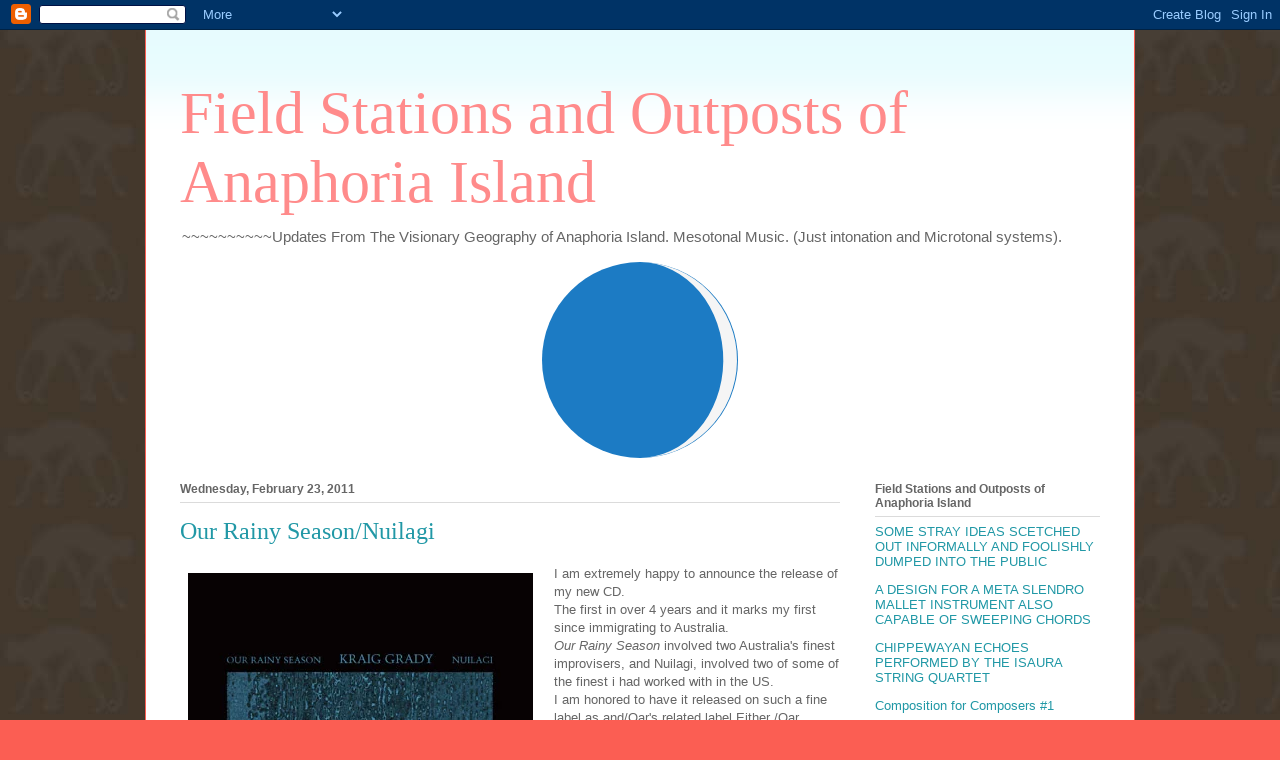

--- FILE ---
content_type: text/html; charset=UTF-8
request_url: https://anaphoriasouth.blogspot.com/2011/02/
body_size: 17862
content:
<!DOCTYPE html>
<html class='v2' dir='ltr' lang='en'>
<head>
<link href='https://www.blogger.com/static/v1/widgets/335934321-css_bundle_v2.css' rel='stylesheet' type='text/css'/>
<meta content='width=1100' name='viewport'/>
<meta content='text/html; charset=UTF-8' http-equiv='Content-Type'/>
<meta content='blogger' name='generator'/>
<link href='https://anaphoriasouth.blogspot.com/favicon.ico' rel='icon' type='image/x-icon'/>
<link href='http://anaphoriasouth.blogspot.com/2011/02/' rel='canonical'/>
<link rel="alternate" type="application/atom+xml" title=" Field Stations and Outposts of Anaphoria Island - Atom" href="https://anaphoriasouth.blogspot.com/feeds/posts/default" />
<link rel="alternate" type="application/rss+xml" title=" Field Stations and Outposts of Anaphoria Island - RSS" href="https://anaphoriasouth.blogspot.com/feeds/posts/default?alt=rss" />
<link rel="service.post" type="application/atom+xml" title=" Field Stations and Outposts of Anaphoria Island - Atom" href="https://www.blogger.com/feeds/4426831525923973260/posts/default" />
<!--Can't find substitution for tag [blog.ieCssRetrofitLinks]-->
<meta content='A blog about mesotonal (microtonal) music in Anaphoria' name='description'/>
<meta content='http://anaphoriasouth.blogspot.com/2011/02/' property='og:url'/>
<meta content=' Field Stations and Outposts of Anaphoria Island' property='og:title'/>
<meta content='A blog about mesotonal (microtonal) music in Anaphoria' property='og:description'/>
<title> Field Stations and Outposts of Anaphoria Island: February 2011</title>
<style id='page-skin-1' type='text/css'><!--
/*
-----------------------------------------------
Blogger Template Style
Name:     Ethereal
Designer: Jason Morrow
URL:      jasonmorrow.etsy.com
----------------------------------------------- */
/* Content
----------------------------------------------- */
body {
font: normal normal 13px Arial, Tahoma, Helvetica, FreeSans, sans-serif;
color: #666666;
background: #fb5e53 url(//1.bp.blogspot.com/-5fwRRtIwwEI/Xd0FZNGVe9I/AAAAAAAABt8/TPoYpZGGSt0l3QtCMExITI6zUeJzdMM0gCK4BGAYYCw/s0/monkeyo2.jpg) repeat scroll top left;
}
html body .content-outer {
min-width: 0;
max-width: 100%;
width: 100%;
}
a:link {
text-decoration: none;
color: #2198a6;
}
a:visited {
text-decoration: none;
color: #4d469c;
}
a:hover {
text-decoration: underline;
color: #2198a6;
}
.main-inner {
padding-top: 15px;
}
.body-fauxcolumn-outer {
background: transparent none repeat-x scroll top center;
}
.content-fauxcolumns .fauxcolumn-inner {
background: #ffffff url(//www.blogblog.com/1kt/ethereal/bird-2toned-blue-fade.png) repeat-x scroll top left;
border-left: 1px solid #fb5e53;
border-right: 1px solid #fb5e53;
}
/* Flexible Background
----------------------------------------------- */
.content-fauxcolumn-outer .fauxborder-left {
width: 100%;
padding-left: 300px;
margin-left: -300px;
background-color: transparent;
background-image: none;
background-repeat: no-repeat;
background-position: left top;
}
.content-fauxcolumn-outer .fauxborder-right {
margin-right: -299px;
width: 299px;
background-color: transparent;
background-image: none;
background-repeat: no-repeat;
background-position: right top;
}
/* Columns
----------------------------------------------- */
.content-inner {
padding: 0;
}
/* Header
----------------------------------------------- */
.header-inner {
padding: 27px 0 3px;
}
.header-inner .section {
margin: 0 35px;
}
.Header h1 {
font: normal normal 60px Times, 'Times New Roman', FreeSerif, serif;
color: #ff8b8b;
}
.Header h1 a {
color: #ff8b8b;
}
.Header .description {
font-size: 115%;
color: #666666;
}
.header-inner .Header .titlewrapper,
.header-inner .Header .descriptionwrapper {
padding-left: 0;
padding-right: 0;
margin-bottom: 0;
}
/* Tabs
----------------------------------------------- */
.tabs-outer {
position: relative;
background: transparent;
}
.tabs-cap-top, .tabs-cap-bottom {
position: absolute;
width: 100%;
}
.tabs-cap-bottom {
bottom: 0;
}
.tabs-inner {
padding: 0;
}
.tabs-inner .section {
margin: 0 35px;
}
*+html body .tabs-inner .widget li {
padding: 1px;
}
.PageList {
border-bottom: 1px solid #fb5e53;
}
.tabs-inner .widget li.selected a,
.tabs-inner .widget li a:hover {
position: relative;
-moz-border-radius-topleft: 5px;
-moz-border-radius-topright: 5px;
-webkit-border-top-left-radius: 5px;
-webkit-border-top-right-radius: 5px;
-goog-ms-border-top-left-radius: 5px;
-goog-ms-border-top-right-radius: 5px;
border-top-left-radius: 5px;
border-top-right-radius: 5px;
background: #ffa183 none ;
color: #ffffff;
}
.tabs-inner .widget li a {
display: inline-block;
margin: 0;
margin-right: 1px;
padding: .65em 1.5em;
font: normal normal 12px Arial, Tahoma, Helvetica, FreeSans, sans-serif;
color: #666666;
background-color: #ffdfc7;
-moz-border-radius-topleft: 5px;
-moz-border-radius-topright: 5px;
-webkit-border-top-left-radius: 5px;
-webkit-border-top-right-radius: 5px;
-goog-ms-border-top-left-radius: 5px;
-goog-ms-border-top-right-radius: 5px;
border-top-left-radius: 5px;
border-top-right-radius: 5px;
}
/* Headings
----------------------------------------------- */
h2 {
font: normal bold 12px Arial, Tahoma, Helvetica, FreeSans, sans-serif;
color: #666666;
}
/* Widgets
----------------------------------------------- */
.main-inner .column-left-inner {
padding: 0 0 0 20px;
}
.main-inner .column-left-inner .section {
margin-right: 0;
}
.main-inner .column-right-inner {
padding: 0 20px 0 0;
}
.main-inner .column-right-inner .section {
margin-left: 0;
}
.main-inner .section {
padding: 0;
}
.main-inner .widget {
padding: 0 0 15px;
margin: 20px 0;
border-bottom: 1px solid #dbdbdb;
}
.main-inner .widget h2 {
margin: 0;
padding: .6em 0 .5em;
}
.footer-inner .widget h2 {
padding: 0 0 .4em;
}
.main-inner .widget h2 + div, .footer-inner .widget h2 + div {
padding-top: 15px;
}
.main-inner .widget .widget-content {
margin: 0;
padding: 15px 0 0;
}
.main-inner .widget ul, .main-inner .widget #ArchiveList ul.flat {
margin: -15px -15px -15px;
padding: 0;
list-style: none;
}
.main-inner .sidebar .widget h2 {
border-bottom: 1px solid #dbdbdb;
}
.main-inner .widget #ArchiveList {
margin: -15px 0 0;
}
.main-inner .widget ul li, .main-inner .widget #ArchiveList ul.flat li {
padding: .5em 15px;
text-indent: 0;
}
.main-inner .widget #ArchiveList ul li {
padding-top: .25em;
padding-bottom: .25em;
}
.main-inner .widget ul li:first-child, .main-inner .widget #ArchiveList ul.flat li:first-child {
border-top: none;
}
.main-inner .widget ul li:last-child, .main-inner .widget #ArchiveList ul.flat li:last-child {
border-bottom: none;
}
.main-inner .widget .post-body ul {
padding: 0 2.5em;
margin: .5em 0;
list-style: disc;
}
.main-inner .widget .post-body ul li {
padding: 0.25em 0;
margin-bottom: .25em;
color: #666666;
border: none;
}
.footer-inner .widget ul {
padding: 0;
list-style: none;
}
.widget .zippy {
color: #cccccc;
}
/* Posts
----------------------------------------------- */
.main.section {
margin: 0 20px;
}
body .main-inner .Blog {
padding: 0;
background-color: transparent;
border: none;
}
.main-inner .widget h2.date-header {
border-bottom: 1px solid #dbdbdb;
}
.date-outer {
position: relative;
margin: 15px 0 20px;
}
.date-outer:first-child {
margin-top: 0;
}
.date-posts {
clear: both;
}
.post-outer, .inline-ad {
border-bottom: 1px solid #dbdbdb;
padding: 30px 0;
}
.post-outer {
padding-bottom: 10px;
}
.post-outer:first-child {
padding-top: 0;
border-top: none;
}
.post-outer:last-child, .inline-ad:last-child {
border-bottom: none;
}
.post-body img {
padding: 8px;
}
h3.post-title, h4 {
font: normal normal 24px Times, Times New Roman, serif;
color: #2198a6;
}
h3.post-title a {
font: normal normal 24px Times, Times New Roman, serif;
color: #2198a6;
text-decoration: none;
}
h3.post-title a:hover {
color: #2198a6;
text-decoration: underline;
}
.post-header {
margin: 0 0 1.5em;
}
.post-body {
line-height: 1.4;
}
.post-footer {
margin: 1.5em 0 0;
}
#blog-pager {
padding: 15px;
}
.blog-feeds, .post-feeds {
margin: 1em 0;
text-align: center;
}
.post-outer .comments {
margin-top: 2em;
}
/* Comments
----------------------------------------------- */
.comments .comments-content .icon.blog-author {
background-repeat: no-repeat;
background-image: url([data-uri]);
}
.comments .comments-content .loadmore a {
background: #ffffff url(//www.blogblog.com/1kt/ethereal/bird-2toned-blue-fade.png) repeat-x scroll top left;
}
.comments .comments-content .loadmore a {
border-top: 1px solid #dbdbdb;
border-bottom: 1px solid #dbdbdb;
}
.comments .comment-thread.inline-thread {
background: #ffffff url(//www.blogblog.com/1kt/ethereal/bird-2toned-blue-fade.png) repeat-x scroll top left;
}
.comments .continue {
border-top: 2px solid #dbdbdb;
}
/* Footer
----------------------------------------------- */
.footer-inner {
padding: 30px 0;
overflow: hidden;
}
/* Mobile
----------------------------------------------- */
body.mobile  {
background-size: auto
}
.mobile .body-fauxcolumn-outer {
background: ;
}
.mobile .content-fauxcolumns .fauxcolumn-inner {
opacity: 0.75;
}
.mobile .content-fauxcolumn-outer .fauxborder-right {
margin-right: 0;
}
.mobile-link-button {
background-color: #ffa183;
}
.mobile-link-button a:link, .mobile-link-button a:visited {
color: #ffffff;
}
.mobile-index-contents {
color: #444444;
}
.mobile .body-fauxcolumn-outer {
background-size: 100% auto;
}
.mobile .mobile-date-outer {
border-bottom: transparent;
}
.mobile .PageList {
border-bottom: none;
}
.mobile .tabs-inner .section {
margin: 0;
}
.mobile .tabs-inner .PageList .widget-content {
background: #ffa183 none;
color: #ffffff;
}
.mobile .tabs-inner .PageList .widget-content .pagelist-arrow {
border-left: 1px solid #ffffff;
}
.mobile .footer-inner {
overflow: visible;
}
body.mobile .AdSense {
margin: 0 -10px;
}

--></style>
<style id='template-skin-1' type='text/css'><!--
body {
min-width: 990px;
}
.content-outer, .content-fauxcolumn-outer, .region-inner {
min-width: 990px;
max-width: 990px;
_width: 990px;
}
.main-inner .columns {
padding-left: 0px;
padding-right: 260px;
}
.main-inner .fauxcolumn-center-outer {
left: 0px;
right: 260px;
/* IE6 does not respect left and right together */
_width: expression(this.parentNode.offsetWidth -
parseInt("0px") -
parseInt("260px") + 'px');
}
.main-inner .fauxcolumn-left-outer {
width: 0px;
}
.main-inner .fauxcolumn-right-outer {
width: 260px;
}
.main-inner .column-left-outer {
width: 0px;
right: 100%;
margin-left: -0px;
}
.main-inner .column-right-outer {
width: 260px;
margin-right: -260px;
}
#layout {
min-width: 0;
}
#layout .content-outer {
min-width: 0;
width: 800px;
}
#layout .region-inner {
min-width: 0;
width: auto;
}
body#layout div.add_widget {
padding: 8px;
}
body#layout div.add_widget a {
margin-left: 32px;
}
--></style>
<style>
    body {background-image:url(\/\/1.bp.blogspot.com\/-5fwRRtIwwEI\/Xd0FZNGVe9I\/AAAAAAAABt8\/TPoYpZGGSt0l3QtCMExITI6zUeJzdMM0gCK4BGAYYCw\/s0\/monkeyo2.jpg);}
    
@media (max-width: 200px) { body {background-image:url(\/\/1.bp.blogspot.com\/-5fwRRtIwwEI\/Xd0FZNGVe9I\/AAAAAAAABt8\/TPoYpZGGSt0l3QtCMExITI6zUeJzdMM0gCK4BGAYYCw\/w200\/monkeyo2.jpg);}}
@media (max-width: 400px) and (min-width: 201px) { body {background-image:url(\/\/1.bp.blogspot.com\/-5fwRRtIwwEI\/Xd0FZNGVe9I\/AAAAAAAABt8\/TPoYpZGGSt0l3QtCMExITI6zUeJzdMM0gCK4BGAYYCw\/w400\/monkeyo2.jpg);}}
@media (max-width: 800px) and (min-width: 401px) { body {background-image:url(\/\/1.bp.blogspot.com\/-5fwRRtIwwEI\/Xd0FZNGVe9I\/AAAAAAAABt8\/TPoYpZGGSt0l3QtCMExITI6zUeJzdMM0gCK4BGAYYCw\/w800\/monkeyo2.jpg);}}
@media (max-width: 1200px) and (min-width: 801px) { body {background-image:url(\/\/1.bp.blogspot.com\/-5fwRRtIwwEI\/Xd0FZNGVe9I\/AAAAAAAABt8\/TPoYpZGGSt0l3QtCMExITI6zUeJzdMM0gCK4BGAYYCw\/w1200\/monkeyo2.jpg);}}
/* Last tag covers anything over one higher than the previous max-size cap. */
@media (min-width: 1201px) { body {background-image:url(\/\/1.bp.blogspot.com\/-5fwRRtIwwEI\/Xd0FZNGVe9I\/AAAAAAAABt8\/TPoYpZGGSt0l3QtCMExITI6zUeJzdMM0gCK4BGAYYCw\/w1600\/monkeyo2.jpg);}}
  </style>
<script type='text/javascript'>
        (function(i,s,o,g,r,a,m){i['GoogleAnalyticsObject']=r;i[r]=i[r]||function(){
        (i[r].q=i[r].q||[]).push(arguments)},i[r].l=1*new Date();a=s.createElement(o),
        m=s.getElementsByTagName(o)[0];a.async=1;a.src=g;m.parentNode.insertBefore(a,m)
        })(window,document,'script','https://www.google-analytics.com/analytics.js','ga');
        ga('create', 'UA-6088847-1', 'auto', 'blogger');
        ga('blogger.send', 'pageview');
      </script>
<link href='https://www.blogger.com/dyn-css/authorization.css?targetBlogID=4426831525923973260&amp;zx=ba6239bd-1c72-4048-b0ff-4744563f5370' media='none' onload='if(media!=&#39;all&#39;)media=&#39;all&#39;' rel='stylesheet'/><noscript><link href='https://www.blogger.com/dyn-css/authorization.css?targetBlogID=4426831525923973260&amp;zx=ba6239bd-1c72-4048-b0ff-4744563f5370' rel='stylesheet'/></noscript>
<meta name='google-adsense-platform-account' content='ca-host-pub-1556223355139109'/>
<meta name='google-adsense-platform-domain' content='blogspot.com'/>

</head>
<body class='loading variant-hummingBirds2'>
<div class='navbar section' id='navbar' name='Navbar'><div class='widget Navbar' data-version='1' id='Navbar1'><script type="text/javascript">
    function setAttributeOnload(object, attribute, val) {
      if(window.addEventListener) {
        window.addEventListener('load',
          function(){ object[attribute] = val; }, false);
      } else {
        window.attachEvent('onload', function(){ object[attribute] = val; });
      }
    }
  </script>
<div id="navbar-iframe-container"></div>
<script type="text/javascript" src="https://apis.google.com/js/platform.js"></script>
<script type="text/javascript">
      gapi.load("gapi.iframes:gapi.iframes.style.bubble", function() {
        if (gapi.iframes && gapi.iframes.getContext) {
          gapi.iframes.getContext().openChild({
              url: 'https://www.blogger.com/navbar/4426831525923973260?origin\x3dhttps://anaphoriasouth.blogspot.com',
              where: document.getElementById("navbar-iframe-container"),
              id: "navbar-iframe"
          });
        }
      });
    </script><script type="text/javascript">
(function() {
var script = document.createElement('script');
script.type = 'text/javascript';
script.src = '//pagead2.googlesyndication.com/pagead/js/google_top_exp.js';
var head = document.getElementsByTagName('head')[0];
if (head) {
head.appendChild(script);
}})();
</script>
</div></div>
<div class='body-fauxcolumns'>
<div class='fauxcolumn-outer body-fauxcolumn-outer'>
<div class='cap-top'>
<div class='cap-left'></div>
<div class='cap-right'></div>
</div>
<div class='fauxborder-left'>
<div class='fauxborder-right'></div>
<div class='fauxcolumn-inner'>
</div>
</div>
<div class='cap-bottom'>
<div class='cap-left'></div>
<div class='cap-right'></div>
</div>
</div>
</div>
<div class='content'>
<div class='content-fauxcolumns'>
<div class='fauxcolumn-outer content-fauxcolumn-outer'>
<div class='cap-top'>
<div class='cap-left'></div>
<div class='cap-right'></div>
</div>
<div class='fauxborder-left'>
<div class='fauxborder-right'></div>
<div class='fauxcolumn-inner'>
</div>
</div>
<div class='cap-bottom'>
<div class='cap-left'></div>
<div class='cap-right'></div>
</div>
</div>
</div>
<div class='content-outer'>
<div class='content-cap-top cap-top'>
<div class='cap-left'></div>
<div class='cap-right'></div>
</div>
<div class='fauxborder-left content-fauxborder-left'>
<div class='fauxborder-right content-fauxborder-right'></div>
<div class='content-inner'>
<header>
<div class='header-outer'>
<div class='header-cap-top cap-top'>
<div class='cap-left'></div>
<div class='cap-right'></div>
</div>
<div class='fauxborder-left header-fauxborder-left'>
<div class='fauxborder-right header-fauxborder-right'></div>
<div class='region-inner header-inner'>
<div class='header section' id='header' name='Header'><div class='widget Header' data-version='1' id='Header1'>
<div id='header-inner'>
<div class='titlewrapper'>
<h1 class='title'>
<a href='https://anaphoriasouth.blogspot.com/'>
 Field Stations and Outposts of Anaphoria Island
</a>
</h1>
</div>
<div class='descriptionwrapper'>
<p class='description'><span>~~~~~~~~~~Updates From The Visionary Geography of Anaphoria Island.
Mesotonal Music. (Just intonation and Microtonal systems).</span></p>
</div>
</div>
</div></div>
</div>
</div>
<div class='header-cap-bottom cap-bottom'>
<div class='cap-left'></div>
<div class='cap-right'></div>
</div>
</div>
</header>
<div class='tabs-outer'>
<div class='tabs-cap-top cap-top'>
<div class='cap-left'></div>
<div class='cap-right'></div>
</div>
<div class='fauxborder-left tabs-fauxborder-left'>
<div class='fauxborder-right tabs-fauxborder-right'></div>
<div class='region-inner tabs-inner'>
<div class='tabs section' id='crosscol' name='Cross-Column'><div class='widget HTML' data-version='1' id='HTML1'>
<h2 class='title'>lunar aspect</h2>
<div class='widget-content'>
<!-- &#169; wdisseny --><div id="contain_moon" style="text-align:center;"><div style="font-weight:bold"></div><div style=""></div><div></div><div style="font-size:small"></div></div><script>(function(){var d=new Date().getDate();var m=document.querySelectorAll("#contain_moon div");var a=new XMLHttpRequest();var url="https://www.icalendar37.net/lunar/api/?lang=en&month="+(new Date().getMonth()+1)+"&year="+(new Date().getFullYear())+"&size=200&lightColor=rgb(245,245,245)&shadeColor=rgb(28,123,196)&LDZ="+new Date(new Date().getFullYear(),new Date().getMonth(),1)/1000+"";m[1].style.height="200px";a.onreadystatechange=function(){if(a.readyState==4&&a.status==200){var b=JSON.parse(a.responseText);m[1].innerHTML=b.phase[d].svg;if(typeof moon_widget_loaded=="function")moon_widget_loaded(b)}};a.open("GET",url,true);a.send()})()</script>
</div>
<div class='clear'></div>
</div></div>
<div class='tabs no-items section' id='crosscol-overflow' name='Cross-Column 2'></div>
</div>
</div>
<div class='tabs-cap-bottom cap-bottom'>
<div class='cap-left'></div>
<div class='cap-right'></div>
</div>
</div>
<div class='main-outer'>
<div class='main-cap-top cap-top'>
<div class='cap-left'></div>
<div class='cap-right'></div>
</div>
<div class='fauxborder-left main-fauxborder-left'>
<div class='fauxborder-right main-fauxborder-right'></div>
<div class='region-inner main-inner'>
<div class='columns fauxcolumns'>
<div class='fauxcolumn-outer fauxcolumn-center-outer'>
<div class='cap-top'>
<div class='cap-left'></div>
<div class='cap-right'></div>
</div>
<div class='fauxborder-left'>
<div class='fauxborder-right'></div>
<div class='fauxcolumn-inner'>
</div>
</div>
<div class='cap-bottom'>
<div class='cap-left'></div>
<div class='cap-right'></div>
</div>
</div>
<div class='fauxcolumn-outer fauxcolumn-left-outer'>
<div class='cap-top'>
<div class='cap-left'></div>
<div class='cap-right'></div>
</div>
<div class='fauxborder-left'>
<div class='fauxborder-right'></div>
<div class='fauxcolumn-inner'>
</div>
</div>
<div class='cap-bottom'>
<div class='cap-left'></div>
<div class='cap-right'></div>
</div>
</div>
<div class='fauxcolumn-outer fauxcolumn-right-outer'>
<div class='cap-top'>
<div class='cap-left'></div>
<div class='cap-right'></div>
</div>
<div class='fauxborder-left'>
<div class='fauxborder-right'></div>
<div class='fauxcolumn-inner'>
</div>
</div>
<div class='cap-bottom'>
<div class='cap-left'></div>
<div class='cap-right'></div>
</div>
</div>
<!-- corrects IE6 width calculation -->
<div class='columns-inner'>
<div class='column-center-outer'>
<div class='column-center-inner'>
<div class='main section' id='main' name='Main'><div class='widget Blog' data-version='1' id='Blog1'>
<div class='blog-posts hfeed'>

          <div class="date-outer">
        
<h2 class='date-header'><span>Wednesday, February 23, 2011</span></h2>

          <div class="date-posts">
        
<div class='post-outer'>
<div class='post hentry uncustomized-post-template' itemprop='blogPost' itemscope='itemscope' itemtype='http://schema.org/BlogPosting'>
<meta content='https://blogger.googleusercontent.com/img/b/R29vZ2xl/AVvXsEiwqkOezlg0CefUV6BwTUcDrSdJsihKu55HTHnMEiWVnf8n4rfNNDOJIelR3lqy2JaBiO20By176NzKO-f28A2vOc3HRTY29ACsBek6lm_4wh6VxDWwRzHZQ7iW5WhqeAji18G5YSWknOS-/s400/cvr_grady_rainyseason_nuilagi.jpg' itemprop='image_url'/>
<meta content='4426831525923973260' itemprop='blogId'/>
<meta content='7462180670042055239' itemprop='postId'/>
<a name='7462180670042055239'></a>
<h3 class='post-title entry-title' itemprop='name'>
<a href='https://anaphoriasouth.blogspot.com/2011/02/our-rainy-seasonnuilagi.html'>Our Rainy Season/Nuilagi</a>
</h3>
<div class='post-header'>
<div class='post-header-line-1'></div>
</div>
<div class='post-body entry-content' id='post-body-7462180670042055239' itemprop='articleBody'>
<div class="separator" style="clear: both; text-align: center;"><a href="https://blogger.googleusercontent.com/img/b/R29vZ2xl/AVvXsEiwqkOezlg0CefUV6BwTUcDrSdJsihKu55HTHnMEiWVnf8n4rfNNDOJIelR3lqy2JaBiO20By176NzKO-f28A2vOc3HRTY29ACsBek6lm_4wh6VxDWwRzHZQ7iW5WhqeAji18G5YSWknOS-/s1600/cvr_grady_rainyseason_nuilagi.jpg" imageanchor="1" style="clear:left; float:left;margin-right:1em; margin-bottom:1em"><img border="0" height="310" loading="lazy" src="https://blogger.googleusercontent.com/img/b/R29vZ2xl/AVvXsEiwqkOezlg0CefUV6BwTUcDrSdJsihKu55HTHnMEiWVnf8n4rfNNDOJIelR3lqy2JaBiO20By176NzKO-f28A2vOc3HRTY29ACsBek6lm_4wh6VxDWwRzHZQ7iW5WhqeAji18G5YSWknOS-/s400-rw/cvr_grady_rainyseason_nuilagi.jpg" width="345" /></a></div>I am extremely happy to announce the release of my new CD.<br />
 The first in over 4 years and it marks my first since immigrating to Australia.<br />
<i> Our Rainy Season</i> involved two Australia's finest  improvisers, and Nuilagi, involved two of some of the finest i had worked with in the US.<br />
 I am honored to have it released on such a fine label as and/Oar's related label Either /Oar. <br />
more info here<br />
<a href="http://www.and-oar.org/pop_either_5.html">http://www.and-oar.org/pop_either_5.html</a>
<div style='clear: both;'></div>
</div>
<div class='post-footer'>
<div class='post-footer-line post-footer-line-1'>
<span class='post-author vcard'>
Posted by
<span class='fn' itemprop='author' itemscope='itemscope' itemtype='http://schema.org/Person'>
<meta content='https://www.blogger.com/profile/04234783065045199904' itemprop='url'/>
<a class='g-profile' href='https://www.blogger.com/profile/04234783065045199904' rel='author' title='author profile'>
<span itemprop='name'>Kraig Grady</span>
</a>
</span>
</span>
<span class='post-timestamp'>
at
<meta content='http://anaphoriasouth.blogspot.com/2011/02/our-rainy-seasonnuilagi.html' itemprop='url'/>
<a class='timestamp-link' href='https://anaphoriasouth.blogspot.com/2011/02/our-rainy-seasonnuilagi.html' rel='bookmark' title='permanent link'><abbr class='published' itemprop='datePublished' title='2011-02-23T18:03:00-11:00'>6:03&#8239;PM</abbr></a>
</span>
<span class='post-comment-link'>
<a class='comment-link' href='https://anaphoriasouth.blogspot.com/2011/02/our-rainy-seasonnuilagi.html#comment-form' onclick=''>
No comments:
  </a>
</span>
<span class='post-icons'>
<span class='item-action'>
<a href='https://www.blogger.com/email-post/4426831525923973260/7462180670042055239' title='Email Post'>
<img alt='' class='icon-action' height='13' src='https://resources.blogblog.com/img/icon18_email.gif' width='18'/>
</a>
</span>
<span class='item-control blog-admin pid-1173608670'>
<a href='https://www.blogger.com/post-edit.g?blogID=4426831525923973260&postID=7462180670042055239&from=pencil' title='Edit Post'>
<img alt='' class='icon-action' height='18' src='https://resources.blogblog.com/img/icon18_edit_allbkg.gif' width='18'/>
</a>
</span>
</span>
<div class='post-share-buttons goog-inline-block'>
<a class='goog-inline-block share-button sb-email' href='https://www.blogger.com/share-post.g?blogID=4426831525923973260&postID=7462180670042055239&target=email' target='_blank' title='Email This'><span class='share-button-link-text'>Email This</span></a><a class='goog-inline-block share-button sb-blog' href='https://www.blogger.com/share-post.g?blogID=4426831525923973260&postID=7462180670042055239&target=blog' onclick='window.open(this.href, "_blank", "height=270,width=475"); return false;' target='_blank' title='BlogThis!'><span class='share-button-link-text'>BlogThis!</span></a><a class='goog-inline-block share-button sb-twitter' href='https://www.blogger.com/share-post.g?blogID=4426831525923973260&postID=7462180670042055239&target=twitter' target='_blank' title='Share to X'><span class='share-button-link-text'>Share to X</span></a><a class='goog-inline-block share-button sb-facebook' href='https://www.blogger.com/share-post.g?blogID=4426831525923973260&postID=7462180670042055239&target=facebook' onclick='window.open(this.href, "_blank", "height=430,width=640"); return false;' target='_blank' title='Share to Facebook'><span class='share-button-link-text'>Share to Facebook</span></a><a class='goog-inline-block share-button sb-pinterest' href='https://www.blogger.com/share-post.g?blogID=4426831525923973260&postID=7462180670042055239&target=pinterest' target='_blank' title='Share to Pinterest'><span class='share-button-link-text'>Share to Pinterest</span></a>
</div>
</div>
<div class='post-footer-line post-footer-line-2'>
<span class='post-labels'>
Labels:
<a href='https://anaphoriasouth.blogspot.com/search/label/Cd' rel='tag'>Cd</a>,
<a href='https://anaphoriasouth.blogspot.com/search/label/Nuilagi' rel='tag'>Nuilagi</a>,
<a href='https://anaphoriasouth.blogspot.com/search/label/Our%20Rainy%20Season' rel='tag'>Our Rainy Season</a>
</span>
</div>
<div class='post-footer-line post-footer-line-3'>
<span class='post-location'>
</span>
</div>
</div>
</div>
</div>

        </div></div>
      
</div>
<div class='blog-pager' id='blog-pager'>
<span id='blog-pager-newer-link'>
<a class='blog-pager-newer-link' href='https://anaphoriasouth.blogspot.com/search?updated-max=2011-09-24T18:38:00-11:00&amp;max-results=7&amp;reverse-paginate=true' id='Blog1_blog-pager-newer-link' title='Newer Posts'>Newer Posts</a>
</span>
<span id='blog-pager-older-link'>
<a class='blog-pager-older-link' href='https://anaphoriasouth.blogspot.com/search?updated-max=2011-02-23T18:03:00-11:00&amp;max-results=7' id='Blog1_blog-pager-older-link' title='Older Posts'>Older Posts</a>
</span>
<a class='home-link' href='https://anaphoriasouth.blogspot.com/'>Home</a>
</div>
<div class='clear'></div>
<div class='blog-feeds'>
<div class='feed-links'>
Subscribe to:
<a class='feed-link' href='https://anaphoriasouth.blogspot.com/feeds/posts/default' target='_blank' type='application/atom+xml'>Comments (Atom)</a>
</div>
</div>
</div></div>
</div>
</div>
<div class='column-left-outer'>
<div class='column-left-inner'>
<aside>
</aside>
</div>
</div>
<div class='column-right-outer'>
<div class='column-right-inner'>
<aside>
<div class='sidebar section' id='sidebar-right-1'><div class='widget Feed' data-version='1' id='Feed1'>
<h2>Field Stations and Outposts of Anaphoria Island</h2>
<div class='widget-content' id='Feed1_feedItemListDisplay'>
<span style='filter: alpha(25); opacity: 0.25;'>
<a href='http://anaphoriasouth.blogspot.com/feeds/posts/default'>Loading...</a>
</span>
</div>
<div class='clear'></div>
</div><div class='widget Text' data-version='1' id='Text2'>
<h2 class='title'>``~~ ~~ `` ``~~ ~~ ``</h2>
<div class='widget-content'>
<a href="http://anaphoria.com/shadow.html" style="color: #cc6600;"><^></a><a href="http://anaphoria.com/musinst.html" style="color: #cc6600;"> <^> </a><a href="http://anaphoria.com/cd.html" style="color: #cc6600;"><^></a><a href="http://www.anaphoria.com/alphastaff.html" style="color: #cc6600;"> <^></a><span style="color: #cc6600;">                                               </span><a href="http://www.mjt.org/" style="color: #cc6600;"><^></a><br /><a href="http://anaphoria.com/depos.html" style="color: #cc6600;"><^></a><a href="http://www.mti.dmu.ac.uk/~ahugill/pataphysics/Techimagin/index.html" style="color: #cc6600;"> <^></a><span style="color: #cc6600;">                                               </span><a href="ttp://www.ubu.com/" style="color: #cc6600;"><^></a><span style="color: #cc6600;"> </span><a href="http://www.arcosanti.org/theory/sot/main.html" style="color: #cc6600;"><^></a><a href="http://tmgnow.com/repository/global/planetophysical2.html"><span style="color: #cc6600;"> </span></a><span style="color: #cc6600;"> <a href="http://www.digicrime.com/counterfeit/"><^></a></span><a href="http://anaphoria.com/library.html" style="color: #cc6600;"> </a><br /><span style="color: #cc6600;"><a href="http://www.firedocs.com/remoteviewing/answers/crvmanual/crvmanual-03.html"><^></a> </span><a href="http://groupkos.com/mtwain/" style="color: #cc6600;"><^></a><span style="color: #cc6600;"><span style="color: #cc6600;"> <a href="http://www.photonicsmedia.net/konvolutK/"><^></a> </span></span><a href="http://www.brainyquote.com/quotes/type/type_composer.html" style="color: #cc6600;"><^></a><span style="color: #cc6600;"> </span><a href="http://anaphoria.com/links.html" style="color: #cc6600;"><^></a><span style="color: #cc6600;"><br /><a href="http://www.mainframe.cl/mf/voladas/16_pasos.html"><^></a></span><span style="color: #cc6600;"> </span><span style="color: #cc6600;"><^> </span><span style="color: #cc6600;"><a href="http://puffin.creighton.edu/lakota/war.html"><^></a></span><span style="color: #cc6600;"> <^> </span><span style="color: #cc6600;"><^></span><br /><span style="color: #cc6600;"><^></span><span><span style="color: #cc6600;"> </span><a href="http://www.nii.net/~obie/sitemap.htm"><span style="color: #cc6600;"><^></span></a></span><span style="color: #cc6600;"> <^> </span><a href="http://tmgnow.com/repository/global/planetophysical2.html"><span style="color: #cc6600;"><^></span></a><span style="color: #cc6600;"> <^></span><br /><span style="color: #cc6600;"> <a href="http://www.septagon.org/"><^></a> </span><a href="http://www.n3kl.org/sun/index.html"><span style="color: #cc6600;"><^></span></a><span style="color: #cc6600;"> <^> </span><a href="http://www.freenetpages.co.uk/hp/freeman/" style="color: #cc6600;"><^></a><span style="color: #cc6600;"> <^></span><br /><a href="http://anaphoria.com/library.html" style="color: #cc6600;"><^></a><span style="color: #cc6600;"> </span><br />
</div>
<div class='clear'></div>
</div><div class='widget Text' data-version='1' id='Text1'>
<h2 class='title'>Future Home</h2>
<div class='widget-content'>
of The Museum of Anaphoria<br />in association with<br /><a href="http://anaphoria.com/">The Austronesian Embassy of Anaphoria Island</a><br />
</div>
<div class='clear'></div>
</div><div class='widget Profile' data-version='1' id='Profile1'>
<h2>Current Directors</h2>
<div class='widget-content'>
<dl class='profile-datablock'>
<dt class='profile-data'>
<a class='profile-name-link g-profile' href='https://www.blogger.com/profile/04234783065045199904' rel='author' style='background-image: url(//www.blogger.com/img/logo-16.png);'>
Kraig Grady
</a>
</dt>
</dl>
<a class='profile-link' href='https://www.blogger.com/profile/04234783065045199904' rel='author'>View my complete profile</a>
<div class='clear'></div>
</div>
</div><div class='widget BlogArchive' data-version='1' id='BlogArchive1'>
<h2>Blog Archive</h2>
<div class='widget-content'>
<div id='ArchiveList'>
<div id='BlogArchive1_ArchiveList'>
<ul class='hierarchy'>
<li class='archivedate collapsed'>
<a class='toggle' href='javascript:void(0)'>
<span class='zippy'>

        &#9658;&#160;
      
</span>
</a>
<a class='post-count-link' href='https://anaphoriasouth.blogspot.com/2025/'>
2025
</a>
<span class='post-count' dir='ltr'>(1)</span>
<ul class='hierarchy'>
<li class='archivedate collapsed'>
<a class='toggle' href='javascript:void(0)'>
<span class='zippy'>

        &#9658;&#160;
      
</span>
</a>
<a class='post-count-link' href='https://anaphoriasouth.blogspot.com/2025/06/'>
June
</a>
<span class='post-count' dir='ltr'>(1)</span>
</li>
</ul>
</li>
</ul>
<ul class='hierarchy'>
<li class='archivedate collapsed'>
<a class='toggle' href='javascript:void(0)'>
<span class='zippy'>

        &#9658;&#160;
      
</span>
</a>
<a class='post-count-link' href='https://anaphoriasouth.blogspot.com/2024/'>
2024
</a>
<span class='post-count' dir='ltr'>(1)</span>
<ul class='hierarchy'>
<li class='archivedate collapsed'>
<a class='toggle' href='javascript:void(0)'>
<span class='zippy'>

        &#9658;&#160;
      
</span>
</a>
<a class='post-count-link' href='https://anaphoriasouth.blogspot.com/2024/09/'>
September
</a>
<span class='post-count' dir='ltr'>(1)</span>
</li>
</ul>
</li>
</ul>
<ul class='hierarchy'>
<li class='archivedate collapsed'>
<a class='toggle' href='javascript:void(0)'>
<span class='zippy'>

        &#9658;&#160;
      
</span>
</a>
<a class='post-count-link' href='https://anaphoriasouth.blogspot.com/2023/'>
2023
</a>
<span class='post-count' dir='ltr'>(3)</span>
<ul class='hierarchy'>
<li class='archivedate collapsed'>
<a class='toggle' href='javascript:void(0)'>
<span class='zippy'>

        &#9658;&#160;
      
</span>
</a>
<a class='post-count-link' href='https://anaphoriasouth.blogspot.com/2023/10/'>
October
</a>
<span class='post-count' dir='ltr'>(1)</span>
</li>
</ul>
<ul class='hierarchy'>
<li class='archivedate collapsed'>
<a class='toggle' href='javascript:void(0)'>
<span class='zippy'>

        &#9658;&#160;
      
</span>
</a>
<a class='post-count-link' href='https://anaphoriasouth.blogspot.com/2023/04/'>
April
</a>
<span class='post-count' dir='ltr'>(1)</span>
</li>
</ul>
<ul class='hierarchy'>
<li class='archivedate collapsed'>
<a class='toggle' href='javascript:void(0)'>
<span class='zippy'>

        &#9658;&#160;
      
</span>
</a>
<a class='post-count-link' href='https://anaphoriasouth.blogspot.com/2023/02/'>
February
</a>
<span class='post-count' dir='ltr'>(1)</span>
</li>
</ul>
</li>
</ul>
<ul class='hierarchy'>
<li class='archivedate collapsed'>
<a class='toggle' href='javascript:void(0)'>
<span class='zippy'>

        &#9658;&#160;
      
</span>
</a>
<a class='post-count-link' href='https://anaphoriasouth.blogspot.com/2022/'>
2022
</a>
<span class='post-count' dir='ltr'>(1)</span>
<ul class='hierarchy'>
<li class='archivedate collapsed'>
<a class='toggle' href='javascript:void(0)'>
<span class='zippy'>

        &#9658;&#160;
      
</span>
</a>
<a class='post-count-link' href='https://anaphoriasouth.blogspot.com/2022/09/'>
September
</a>
<span class='post-count' dir='ltr'>(1)</span>
</li>
</ul>
</li>
</ul>
<ul class='hierarchy'>
<li class='archivedate collapsed'>
<a class='toggle' href='javascript:void(0)'>
<span class='zippy'>

        &#9658;&#160;
      
</span>
</a>
<a class='post-count-link' href='https://anaphoriasouth.blogspot.com/2021/'>
2021
</a>
<span class='post-count' dir='ltr'>(1)</span>
<ul class='hierarchy'>
<li class='archivedate collapsed'>
<a class='toggle' href='javascript:void(0)'>
<span class='zippy'>

        &#9658;&#160;
      
</span>
</a>
<a class='post-count-link' href='https://anaphoriasouth.blogspot.com/2021/08/'>
August
</a>
<span class='post-count' dir='ltr'>(1)</span>
</li>
</ul>
</li>
</ul>
<ul class='hierarchy'>
<li class='archivedate collapsed'>
<a class='toggle' href='javascript:void(0)'>
<span class='zippy'>

        &#9658;&#160;
      
</span>
</a>
<a class='post-count-link' href='https://anaphoriasouth.blogspot.com/2020/'>
2020
</a>
<span class='post-count' dir='ltr'>(2)</span>
<ul class='hierarchy'>
<li class='archivedate collapsed'>
<a class='toggle' href='javascript:void(0)'>
<span class='zippy'>

        &#9658;&#160;
      
</span>
</a>
<a class='post-count-link' href='https://anaphoriasouth.blogspot.com/2020/12/'>
December
</a>
<span class='post-count' dir='ltr'>(2)</span>
</li>
</ul>
</li>
</ul>
<ul class='hierarchy'>
<li class='archivedate collapsed'>
<a class='toggle' href='javascript:void(0)'>
<span class='zippy'>

        &#9658;&#160;
      
</span>
</a>
<a class='post-count-link' href='https://anaphoriasouth.blogspot.com/2019/'>
2019
</a>
<span class='post-count' dir='ltr'>(1)</span>
<ul class='hierarchy'>
<li class='archivedate collapsed'>
<a class='toggle' href='javascript:void(0)'>
<span class='zippy'>

        &#9658;&#160;
      
</span>
</a>
<a class='post-count-link' href='https://anaphoriasouth.blogspot.com/2019/09/'>
September
</a>
<span class='post-count' dir='ltr'>(1)</span>
</li>
</ul>
</li>
</ul>
<ul class='hierarchy'>
<li class='archivedate collapsed'>
<a class='toggle' href='javascript:void(0)'>
<span class='zippy'>

        &#9658;&#160;
      
</span>
</a>
<a class='post-count-link' href='https://anaphoriasouth.blogspot.com/2018/'>
2018
</a>
<span class='post-count' dir='ltr'>(3)</span>
<ul class='hierarchy'>
<li class='archivedate collapsed'>
<a class='toggle' href='javascript:void(0)'>
<span class='zippy'>

        &#9658;&#160;
      
</span>
</a>
<a class='post-count-link' href='https://anaphoriasouth.blogspot.com/2018/04/'>
April
</a>
<span class='post-count' dir='ltr'>(1)</span>
</li>
</ul>
<ul class='hierarchy'>
<li class='archivedate collapsed'>
<a class='toggle' href='javascript:void(0)'>
<span class='zippy'>

        &#9658;&#160;
      
</span>
</a>
<a class='post-count-link' href='https://anaphoriasouth.blogspot.com/2018/02/'>
February
</a>
<span class='post-count' dir='ltr'>(1)</span>
</li>
</ul>
<ul class='hierarchy'>
<li class='archivedate collapsed'>
<a class='toggle' href='javascript:void(0)'>
<span class='zippy'>

        &#9658;&#160;
      
</span>
</a>
<a class='post-count-link' href='https://anaphoriasouth.blogspot.com/2018/01/'>
January
</a>
<span class='post-count' dir='ltr'>(1)</span>
</li>
</ul>
</li>
</ul>
<ul class='hierarchy'>
<li class='archivedate collapsed'>
<a class='toggle' href='javascript:void(0)'>
<span class='zippy'>

        &#9658;&#160;
      
</span>
</a>
<a class='post-count-link' href='https://anaphoriasouth.blogspot.com/2017/'>
2017
</a>
<span class='post-count' dir='ltr'>(3)</span>
<ul class='hierarchy'>
<li class='archivedate collapsed'>
<a class='toggle' href='javascript:void(0)'>
<span class='zippy'>

        &#9658;&#160;
      
</span>
</a>
<a class='post-count-link' href='https://anaphoriasouth.blogspot.com/2017/08/'>
August
</a>
<span class='post-count' dir='ltr'>(2)</span>
</li>
</ul>
<ul class='hierarchy'>
<li class='archivedate collapsed'>
<a class='toggle' href='javascript:void(0)'>
<span class='zippy'>

        &#9658;&#160;
      
</span>
</a>
<a class='post-count-link' href='https://anaphoriasouth.blogspot.com/2017/05/'>
May
</a>
<span class='post-count' dir='ltr'>(1)</span>
</li>
</ul>
</li>
</ul>
<ul class='hierarchy'>
<li class='archivedate collapsed'>
<a class='toggle' href='javascript:void(0)'>
<span class='zippy'>

        &#9658;&#160;
      
</span>
</a>
<a class='post-count-link' href='https://anaphoriasouth.blogspot.com/2016/'>
2016
</a>
<span class='post-count' dir='ltr'>(4)</span>
<ul class='hierarchy'>
<li class='archivedate collapsed'>
<a class='toggle' href='javascript:void(0)'>
<span class='zippy'>

        &#9658;&#160;
      
</span>
</a>
<a class='post-count-link' href='https://anaphoriasouth.blogspot.com/2016/03/'>
March
</a>
<span class='post-count' dir='ltr'>(2)</span>
</li>
</ul>
<ul class='hierarchy'>
<li class='archivedate collapsed'>
<a class='toggle' href='javascript:void(0)'>
<span class='zippy'>

        &#9658;&#160;
      
</span>
</a>
<a class='post-count-link' href='https://anaphoriasouth.blogspot.com/2016/02/'>
February
</a>
<span class='post-count' dir='ltr'>(1)</span>
</li>
</ul>
<ul class='hierarchy'>
<li class='archivedate collapsed'>
<a class='toggle' href='javascript:void(0)'>
<span class='zippy'>

        &#9658;&#160;
      
</span>
</a>
<a class='post-count-link' href='https://anaphoriasouth.blogspot.com/2016/01/'>
January
</a>
<span class='post-count' dir='ltr'>(1)</span>
</li>
</ul>
</li>
</ul>
<ul class='hierarchy'>
<li class='archivedate collapsed'>
<a class='toggle' href='javascript:void(0)'>
<span class='zippy'>

        &#9658;&#160;
      
</span>
</a>
<a class='post-count-link' href='https://anaphoriasouth.blogspot.com/2015/'>
2015
</a>
<span class='post-count' dir='ltr'>(1)</span>
<ul class='hierarchy'>
<li class='archivedate collapsed'>
<a class='toggle' href='javascript:void(0)'>
<span class='zippy'>

        &#9658;&#160;
      
</span>
</a>
<a class='post-count-link' href='https://anaphoriasouth.blogspot.com/2015/02/'>
February
</a>
<span class='post-count' dir='ltr'>(1)</span>
</li>
</ul>
</li>
</ul>
<ul class='hierarchy'>
<li class='archivedate collapsed'>
<a class='toggle' href='javascript:void(0)'>
<span class='zippy'>

        &#9658;&#160;
      
</span>
</a>
<a class='post-count-link' href='https://anaphoriasouth.blogspot.com/2014/'>
2014
</a>
<span class='post-count' dir='ltr'>(6)</span>
<ul class='hierarchy'>
<li class='archivedate collapsed'>
<a class='toggle' href='javascript:void(0)'>
<span class='zippy'>

        &#9658;&#160;
      
</span>
</a>
<a class='post-count-link' href='https://anaphoriasouth.blogspot.com/2014/10/'>
October
</a>
<span class='post-count' dir='ltr'>(1)</span>
</li>
</ul>
<ul class='hierarchy'>
<li class='archivedate collapsed'>
<a class='toggle' href='javascript:void(0)'>
<span class='zippy'>

        &#9658;&#160;
      
</span>
</a>
<a class='post-count-link' href='https://anaphoriasouth.blogspot.com/2014/03/'>
March
</a>
<span class='post-count' dir='ltr'>(3)</span>
</li>
</ul>
<ul class='hierarchy'>
<li class='archivedate collapsed'>
<a class='toggle' href='javascript:void(0)'>
<span class='zippy'>

        &#9658;&#160;
      
</span>
</a>
<a class='post-count-link' href='https://anaphoriasouth.blogspot.com/2014/02/'>
February
</a>
<span class='post-count' dir='ltr'>(1)</span>
</li>
</ul>
<ul class='hierarchy'>
<li class='archivedate collapsed'>
<a class='toggle' href='javascript:void(0)'>
<span class='zippy'>

        &#9658;&#160;
      
</span>
</a>
<a class='post-count-link' href='https://anaphoriasouth.blogspot.com/2014/01/'>
January
</a>
<span class='post-count' dir='ltr'>(1)</span>
</li>
</ul>
</li>
</ul>
<ul class='hierarchy'>
<li class='archivedate collapsed'>
<a class='toggle' href='javascript:void(0)'>
<span class='zippy'>

        &#9658;&#160;
      
</span>
</a>
<a class='post-count-link' href='https://anaphoriasouth.blogspot.com/2013/'>
2013
</a>
<span class='post-count' dir='ltr'>(9)</span>
<ul class='hierarchy'>
<li class='archivedate collapsed'>
<a class='toggle' href='javascript:void(0)'>
<span class='zippy'>

        &#9658;&#160;
      
</span>
</a>
<a class='post-count-link' href='https://anaphoriasouth.blogspot.com/2013/09/'>
September
</a>
<span class='post-count' dir='ltr'>(2)</span>
</li>
</ul>
<ul class='hierarchy'>
<li class='archivedate collapsed'>
<a class='toggle' href='javascript:void(0)'>
<span class='zippy'>

        &#9658;&#160;
      
</span>
</a>
<a class='post-count-link' href='https://anaphoriasouth.blogspot.com/2013/08/'>
August
</a>
<span class='post-count' dir='ltr'>(1)</span>
</li>
</ul>
<ul class='hierarchy'>
<li class='archivedate collapsed'>
<a class='toggle' href='javascript:void(0)'>
<span class='zippy'>

        &#9658;&#160;
      
</span>
</a>
<a class='post-count-link' href='https://anaphoriasouth.blogspot.com/2013/05/'>
May
</a>
<span class='post-count' dir='ltr'>(2)</span>
</li>
</ul>
<ul class='hierarchy'>
<li class='archivedate collapsed'>
<a class='toggle' href='javascript:void(0)'>
<span class='zippy'>

        &#9658;&#160;
      
</span>
</a>
<a class='post-count-link' href='https://anaphoriasouth.blogspot.com/2013/04/'>
April
</a>
<span class='post-count' dir='ltr'>(2)</span>
</li>
</ul>
<ul class='hierarchy'>
<li class='archivedate collapsed'>
<a class='toggle' href='javascript:void(0)'>
<span class='zippy'>

        &#9658;&#160;
      
</span>
</a>
<a class='post-count-link' href='https://anaphoriasouth.blogspot.com/2013/03/'>
March
</a>
<span class='post-count' dir='ltr'>(1)</span>
</li>
</ul>
<ul class='hierarchy'>
<li class='archivedate collapsed'>
<a class='toggle' href='javascript:void(0)'>
<span class='zippy'>

        &#9658;&#160;
      
</span>
</a>
<a class='post-count-link' href='https://anaphoriasouth.blogspot.com/2013/02/'>
February
</a>
<span class='post-count' dir='ltr'>(1)</span>
</li>
</ul>
</li>
</ul>
<ul class='hierarchy'>
<li class='archivedate collapsed'>
<a class='toggle' href='javascript:void(0)'>
<span class='zippy'>

        &#9658;&#160;
      
</span>
</a>
<a class='post-count-link' href='https://anaphoriasouth.blogspot.com/2012/'>
2012
</a>
<span class='post-count' dir='ltr'>(9)</span>
<ul class='hierarchy'>
<li class='archivedate collapsed'>
<a class='toggle' href='javascript:void(0)'>
<span class='zippy'>

        &#9658;&#160;
      
</span>
</a>
<a class='post-count-link' href='https://anaphoriasouth.blogspot.com/2012/11/'>
November
</a>
<span class='post-count' dir='ltr'>(1)</span>
</li>
</ul>
<ul class='hierarchy'>
<li class='archivedate collapsed'>
<a class='toggle' href='javascript:void(0)'>
<span class='zippy'>

        &#9658;&#160;
      
</span>
</a>
<a class='post-count-link' href='https://anaphoriasouth.blogspot.com/2012/10/'>
October
</a>
<span class='post-count' dir='ltr'>(1)</span>
</li>
</ul>
<ul class='hierarchy'>
<li class='archivedate collapsed'>
<a class='toggle' href='javascript:void(0)'>
<span class='zippy'>

        &#9658;&#160;
      
</span>
</a>
<a class='post-count-link' href='https://anaphoriasouth.blogspot.com/2012/05/'>
May
</a>
<span class='post-count' dir='ltr'>(1)</span>
</li>
</ul>
<ul class='hierarchy'>
<li class='archivedate collapsed'>
<a class='toggle' href='javascript:void(0)'>
<span class='zippy'>

        &#9658;&#160;
      
</span>
</a>
<a class='post-count-link' href='https://anaphoriasouth.blogspot.com/2012/04/'>
April
</a>
<span class='post-count' dir='ltr'>(2)</span>
</li>
</ul>
<ul class='hierarchy'>
<li class='archivedate collapsed'>
<a class='toggle' href='javascript:void(0)'>
<span class='zippy'>

        &#9658;&#160;
      
</span>
</a>
<a class='post-count-link' href='https://anaphoriasouth.blogspot.com/2012/02/'>
February
</a>
<span class='post-count' dir='ltr'>(3)</span>
</li>
</ul>
<ul class='hierarchy'>
<li class='archivedate collapsed'>
<a class='toggle' href='javascript:void(0)'>
<span class='zippy'>

        &#9658;&#160;
      
</span>
</a>
<a class='post-count-link' href='https://anaphoriasouth.blogspot.com/2012/01/'>
January
</a>
<span class='post-count' dir='ltr'>(1)</span>
</li>
</ul>
</li>
</ul>
<ul class='hierarchy'>
<li class='archivedate expanded'>
<a class='toggle' href='javascript:void(0)'>
<span class='zippy toggle-open'>

        &#9660;&#160;
      
</span>
</a>
<a class='post-count-link' href='https://anaphoriasouth.blogspot.com/2011/'>
2011
</a>
<span class='post-count' dir='ltr'>(14)</span>
<ul class='hierarchy'>
<li class='archivedate collapsed'>
<a class='toggle' href='javascript:void(0)'>
<span class='zippy'>

        &#9658;&#160;
      
</span>
</a>
<a class='post-count-link' href='https://anaphoriasouth.blogspot.com/2011/12/'>
December
</a>
<span class='post-count' dir='ltr'>(1)</span>
</li>
</ul>
<ul class='hierarchy'>
<li class='archivedate collapsed'>
<a class='toggle' href='javascript:void(0)'>
<span class='zippy'>

        &#9658;&#160;
      
</span>
</a>
<a class='post-count-link' href='https://anaphoriasouth.blogspot.com/2011/11/'>
November
</a>
<span class='post-count' dir='ltr'>(1)</span>
</li>
</ul>
<ul class='hierarchy'>
<li class='archivedate collapsed'>
<a class='toggle' href='javascript:void(0)'>
<span class='zippy'>

        &#9658;&#160;
      
</span>
</a>
<a class='post-count-link' href='https://anaphoriasouth.blogspot.com/2011/10/'>
October
</a>
<span class='post-count' dir='ltr'>(1)</span>
</li>
</ul>
<ul class='hierarchy'>
<li class='archivedate collapsed'>
<a class='toggle' href='javascript:void(0)'>
<span class='zippy'>

        &#9658;&#160;
      
</span>
</a>
<a class='post-count-link' href='https://anaphoriasouth.blogspot.com/2011/09/'>
September
</a>
<span class='post-count' dir='ltr'>(1)</span>
</li>
</ul>
<ul class='hierarchy'>
<li class='archivedate collapsed'>
<a class='toggle' href='javascript:void(0)'>
<span class='zippy'>

        &#9658;&#160;
      
</span>
</a>
<a class='post-count-link' href='https://anaphoriasouth.blogspot.com/2011/08/'>
August
</a>
<span class='post-count' dir='ltr'>(1)</span>
</li>
</ul>
<ul class='hierarchy'>
<li class='archivedate collapsed'>
<a class='toggle' href='javascript:void(0)'>
<span class='zippy'>

        &#9658;&#160;
      
</span>
</a>
<a class='post-count-link' href='https://anaphoriasouth.blogspot.com/2011/07/'>
July
</a>
<span class='post-count' dir='ltr'>(1)</span>
</li>
</ul>
<ul class='hierarchy'>
<li class='archivedate collapsed'>
<a class='toggle' href='javascript:void(0)'>
<span class='zippy'>

        &#9658;&#160;
      
</span>
</a>
<a class='post-count-link' href='https://anaphoriasouth.blogspot.com/2011/06/'>
June
</a>
<span class='post-count' dir='ltr'>(1)</span>
</li>
</ul>
<ul class='hierarchy'>
<li class='archivedate collapsed'>
<a class='toggle' href='javascript:void(0)'>
<span class='zippy'>

        &#9658;&#160;
      
</span>
</a>
<a class='post-count-link' href='https://anaphoriasouth.blogspot.com/2011/05/'>
May
</a>
<span class='post-count' dir='ltr'>(3)</span>
</li>
</ul>
<ul class='hierarchy'>
<li class='archivedate collapsed'>
<a class='toggle' href='javascript:void(0)'>
<span class='zippy'>

        &#9658;&#160;
      
</span>
</a>
<a class='post-count-link' href='https://anaphoriasouth.blogspot.com/2011/04/'>
April
</a>
<span class='post-count' dir='ltr'>(1)</span>
</li>
</ul>
<ul class='hierarchy'>
<li class='archivedate expanded'>
<a class='toggle' href='javascript:void(0)'>
<span class='zippy toggle-open'>

        &#9660;&#160;
      
</span>
</a>
<a class='post-count-link' href='https://anaphoriasouth.blogspot.com/2011/02/'>
February
</a>
<span class='post-count' dir='ltr'>(1)</span>
<ul class='posts'>
<li><a href='https://anaphoriasouth.blogspot.com/2011/02/our-rainy-seasonnuilagi.html'>Our Rainy Season/Nuilagi</a></li>
</ul>
</li>
</ul>
<ul class='hierarchy'>
<li class='archivedate collapsed'>
<a class='toggle' href='javascript:void(0)'>
<span class='zippy'>

        &#9658;&#160;
      
</span>
</a>
<a class='post-count-link' href='https://anaphoriasouth.blogspot.com/2011/01/'>
January
</a>
<span class='post-count' dir='ltr'>(2)</span>
</li>
</ul>
</li>
</ul>
<ul class='hierarchy'>
<li class='archivedate collapsed'>
<a class='toggle' href='javascript:void(0)'>
<span class='zippy'>

        &#9658;&#160;
      
</span>
</a>
<a class='post-count-link' href='https://anaphoriasouth.blogspot.com/2010/'>
2010
</a>
<span class='post-count' dir='ltr'>(26)</span>
<ul class='hierarchy'>
<li class='archivedate collapsed'>
<a class='toggle' href='javascript:void(0)'>
<span class='zippy'>

        &#9658;&#160;
      
</span>
</a>
<a class='post-count-link' href='https://anaphoriasouth.blogspot.com/2010/11/'>
November
</a>
<span class='post-count' dir='ltr'>(1)</span>
</li>
</ul>
<ul class='hierarchy'>
<li class='archivedate collapsed'>
<a class='toggle' href='javascript:void(0)'>
<span class='zippy'>

        &#9658;&#160;
      
</span>
</a>
<a class='post-count-link' href='https://anaphoriasouth.blogspot.com/2010/10/'>
October
</a>
<span class='post-count' dir='ltr'>(4)</span>
</li>
</ul>
<ul class='hierarchy'>
<li class='archivedate collapsed'>
<a class='toggle' href='javascript:void(0)'>
<span class='zippy'>

        &#9658;&#160;
      
</span>
</a>
<a class='post-count-link' href='https://anaphoriasouth.blogspot.com/2010/09/'>
September
</a>
<span class='post-count' dir='ltr'>(2)</span>
</li>
</ul>
<ul class='hierarchy'>
<li class='archivedate collapsed'>
<a class='toggle' href='javascript:void(0)'>
<span class='zippy'>

        &#9658;&#160;
      
</span>
</a>
<a class='post-count-link' href='https://anaphoriasouth.blogspot.com/2010/08/'>
August
</a>
<span class='post-count' dir='ltr'>(1)</span>
</li>
</ul>
<ul class='hierarchy'>
<li class='archivedate collapsed'>
<a class='toggle' href='javascript:void(0)'>
<span class='zippy'>

        &#9658;&#160;
      
</span>
</a>
<a class='post-count-link' href='https://anaphoriasouth.blogspot.com/2010/07/'>
July
</a>
<span class='post-count' dir='ltr'>(3)</span>
</li>
</ul>
<ul class='hierarchy'>
<li class='archivedate collapsed'>
<a class='toggle' href='javascript:void(0)'>
<span class='zippy'>

        &#9658;&#160;
      
</span>
</a>
<a class='post-count-link' href='https://anaphoriasouth.blogspot.com/2010/06/'>
June
</a>
<span class='post-count' dir='ltr'>(2)</span>
</li>
</ul>
<ul class='hierarchy'>
<li class='archivedate collapsed'>
<a class='toggle' href='javascript:void(0)'>
<span class='zippy'>

        &#9658;&#160;
      
</span>
</a>
<a class='post-count-link' href='https://anaphoriasouth.blogspot.com/2010/05/'>
May
</a>
<span class='post-count' dir='ltr'>(3)</span>
</li>
</ul>
<ul class='hierarchy'>
<li class='archivedate collapsed'>
<a class='toggle' href='javascript:void(0)'>
<span class='zippy'>

        &#9658;&#160;
      
</span>
</a>
<a class='post-count-link' href='https://anaphoriasouth.blogspot.com/2010/04/'>
April
</a>
<span class='post-count' dir='ltr'>(5)</span>
</li>
</ul>
<ul class='hierarchy'>
<li class='archivedate collapsed'>
<a class='toggle' href='javascript:void(0)'>
<span class='zippy'>

        &#9658;&#160;
      
</span>
</a>
<a class='post-count-link' href='https://anaphoriasouth.blogspot.com/2010/03/'>
March
</a>
<span class='post-count' dir='ltr'>(1)</span>
</li>
</ul>
<ul class='hierarchy'>
<li class='archivedate collapsed'>
<a class='toggle' href='javascript:void(0)'>
<span class='zippy'>

        &#9658;&#160;
      
</span>
</a>
<a class='post-count-link' href='https://anaphoriasouth.blogspot.com/2010/02/'>
February
</a>
<span class='post-count' dir='ltr'>(1)</span>
</li>
</ul>
<ul class='hierarchy'>
<li class='archivedate collapsed'>
<a class='toggle' href='javascript:void(0)'>
<span class='zippy'>

        &#9658;&#160;
      
</span>
</a>
<a class='post-count-link' href='https://anaphoriasouth.blogspot.com/2010/01/'>
January
</a>
<span class='post-count' dir='ltr'>(3)</span>
</li>
</ul>
</li>
</ul>
<ul class='hierarchy'>
<li class='archivedate collapsed'>
<a class='toggle' href='javascript:void(0)'>
<span class='zippy'>

        &#9658;&#160;
      
</span>
</a>
<a class='post-count-link' href='https://anaphoriasouth.blogspot.com/2009/'>
2009
</a>
<span class='post-count' dir='ltr'>(68)</span>
<ul class='hierarchy'>
<li class='archivedate collapsed'>
<a class='toggle' href='javascript:void(0)'>
<span class='zippy'>

        &#9658;&#160;
      
</span>
</a>
<a class='post-count-link' href='https://anaphoriasouth.blogspot.com/2009/12/'>
December
</a>
<span class='post-count' dir='ltr'>(3)</span>
</li>
</ul>
<ul class='hierarchy'>
<li class='archivedate collapsed'>
<a class='toggle' href='javascript:void(0)'>
<span class='zippy'>

        &#9658;&#160;
      
</span>
</a>
<a class='post-count-link' href='https://anaphoriasouth.blogspot.com/2009/11/'>
November
</a>
<span class='post-count' dir='ltr'>(3)</span>
</li>
</ul>
<ul class='hierarchy'>
<li class='archivedate collapsed'>
<a class='toggle' href='javascript:void(0)'>
<span class='zippy'>

        &#9658;&#160;
      
</span>
</a>
<a class='post-count-link' href='https://anaphoriasouth.blogspot.com/2009/10/'>
October
</a>
<span class='post-count' dir='ltr'>(5)</span>
</li>
</ul>
<ul class='hierarchy'>
<li class='archivedate collapsed'>
<a class='toggle' href='javascript:void(0)'>
<span class='zippy'>

        &#9658;&#160;
      
</span>
</a>
<a class='post-count-link' href='https://anaphoriasouth.blogspot.com/2009/09/'>
September
</a>
<span class='post-count' dir='ltr'>(2)</span>
</li>
</ul>
<ul class='hierarchy'>
<li class='archivedate collapsed'>
<a class='toggle' href='javascript:void(0)'>
<span class='zippy'>

        &#9658;&#160;
      
</span>
</a>
<a class='post-count-link' href='https://anaphoriasouth.blogspot.com/2009/08/'>
August
</a>
<span class='post-count' dir='ltr'>(6)</span>
</li>
</ul>
<ul class='hierarchy'>
<li class='archivedate collapsed'>
<a class='toggle' href='javascript:void(0)'>
<span class='zippy'>

        &#9658;&#160;
      
</span>
</a>
<a class='post-count-link' href='https://anaphoriasouth.blogspot.com/2009/07/'>
July
</a>
<span class='post-count' dir='ltr'>(6)</span>
</li>
</ul>
<ul class='hierarchy'>
<li class='archivedate collapsed'>
<a class='toggle' href='javascript:void(0)'>
<span class='zippy'>

        &#9658;&#160;
      
</span>
</a>
<a class='post-count-link' href='https://anaphoriasouth.blogspot.com/2009/06/'>
June
</a>
<span class='post-count' dir='ltr'>(7)</span>
</li>
</ul>
<ul class='hierarchy'>
<li class='archivedate collapsed'>
<a class='toggle' href='javascript:void(0)'>
<span class='zippy'>

        &#9658;&#160;
      
</span>
</a>
<a class='post-count-link' href='https://anaphoriasouth.blogspot.com/2009/05/'>
May
</a>
<span class='post-count' dir='ltr'>(5)</span>
</li>
</ul>
<ul class='hierarchy'>
<li class='archivedate collapsed'>
<a class='toggle' href='javascript:void(0)'>
<span class='zippy'>

        &#9658;&#160;
      
</span>
</a>
<a class='post-count-link' href='https://anaphoriasouth.blogspot.com/2009/04/'>
April
</a>
<span class='post-count' dir='ltr'>(8)</span>
</li>
</ul>
<ul class='hierarchy'>
<li class='archivedate collapsed'>
<a class='toggle' href='javascript:void(0)'>
<span class='zippy'>

        &#9658;&#160;
      
</span>
</a>
<a class='post-count-link' href='https://anaphoriasouth.blogspot.com/2009/03/'>
March
</a>
<span class='post-count' dir='ltr'>(8)</span>
</li>
</ul>
<ul class='hierarchy'>
<li class='archivedate collapsed'>
<a class='toggle' href='javascript:void(0)'>
<span class='zippy'>

        &#9658;&#160;
      
</span>
</a>
<a class='post-count-link' href='https://anaphoriasouth.blogspot.com/2009/02/'>
February
</a>
<span class='post-count' dir='ltr'>(8)</span>
</li>
</ul>
<ul class='hierarchy'>
<li class='archivedate collapsed'>
<a class='toggle' href='javascript:void(0)'>
<span class='zippy'>

        &#9658;&#160;
      
</span>
</a>
<a class='post-count-link' href='https://anaphoriasouth.blogspot.com/2009/01/'>
January
</a>
<span class='post-count' dir='ltr'>(7)</span>
</li>
</ul>
</li>
</ul>
<ul class='hierarchy'>
<li class='archivedate collapsed'>
<a class='toggle' href='javascript:void(0)'>
<span class='zippy'>

        &#9658;&#160;
      
</span>
</a>
<a class='post-count-link' href='https://anaphoriasouth.blogspot.com/2008/'>
2008
</a>
<span class='post-count' dir='ltr'>(37)</span>
<ul class='hierarchy'>
<li class='archivedate collapsed'>
<a class='toggle' href='javascript:void(0)'>
<span class='zippy'>

        &#9658;&#160;
      
</span>
</a>
<a class='post-count-link' href='https://anaphoriasouth.blogspot.com/2008/12/'>
December
</a>
<span class='post-count' dir='ltr'>(3)</span>
</li>
</ul>
<ul class='hierarchy'>
<li class='archivedate collapsed'>
<a class='toggle' href='javascript:void(0)'>
<span class='zippy'>

        &#9658;&#160;
      
</span>
</a>
<a class='post-count-link' href='https://anaphoriasouth.blogspot.com/2008/11/'>
November
</a>
<span class='post-count' dir='ltr'>(1)</span>
</li>
</ul>
<ul class='hierarchy'>
<li class='archivedate collapsed'>
<a class='toggle' href='javascript:void(0)'>
<span class='zippy'>

        &#9658;&#160;
      
</span>
</a>
<a class='post-count-link' href='https://anaphoriasouth.blogspot.com/2008/10/'>
October
</a>
<span class='post-count' dir='ltr'>(5)</span>
</li>
</ul>
<ul class='hierarchy'>
<li class='archivedate collapsed'>
<a class='toggle' href='javascript:void(0)'>
<span class='zippy'>

        &#9658;&#160;
      
</span>
</a>
<a class='post-count-link' href='https://anaphoriasouth.blogspot.com/2008/09/'>
September
</a>
<span class='post-count' dir='ltr'>(1)</span>
</li>
</ul>
<ul class='hierarchy'>
<li class='archivedate collapsed'>
<a class='toggle' href='javascript:void(0)'>
<span class='zippy'>

        &#9658;&#160;
      
</span>
</a>
<a class='post-count-link' href='https://anaphoriasouth.blogspot.com/2008/08/'>
August
</a>
<span class='post-count' dir='ltr'>(3)</span>
</li>
</ul>
<ul class='hierarchy'>
<li class='archivedate collapsed'>
<a class='toggle' href='javascript:void(0)'>
<span class='zippy'>

        &#9658;&#160;
      
</span>
</a>
<a class='post-count-link' href='https://anaphoriasouth.blogspot.com/2008/07/'>
July
</a>
<span class='post-count' dir='ltr'>(3)</span>
</li>
</ul>
<ul class='hierarchy'>
<li class='archivedate collapsed'>
<a class='toggle' href='javascript:void(0)'>
<span class='zippy'>

        &#9658;&#160;
      
</span>
</a>
<a class='post-count-link' href='https://anaphoriasouth.blogspot.com/2008/06/'>
June
</a>
<span class='post-count' dir='ltr'>(2)</span>
</li>
</ul>
<ul class='hierarchy'>
<li class='archivedate collapsed'>
<a class='toggle' href='javascript:void(0)'>
<span class='zippy'>

        &#9658;&#160;
      
</span>
</a>
<a class='post-count-link' href='https://anaphoriasouth.blogspot.com/2008/05/'>
May
</a>
<span class='post-count' dir='ltr'>(4)</span>
</li>
</ul>
<ul class='hierarchy'>
<li class='archivedate collapsed'>
<a class='toggle' href='javascript:void(0)'>
<span class='zippy'>

        &#9658;&#160;
      
</span>
</a>
<a class='post-count-link' href='https://anaphoriasouth.blogspot.com/2008/04/'>
April
</a>
<span class='post-count' dir='ltr'>(3)</span>
</li>
</ul>
<ul class='hierarchy'>
<li class='archivedate collapsed'>
<a class='toggle' href='javascript:void(0)'>
<span class='zippy'>

        &#9658;&#160;
      
</span>
</a>
<a class='post-count-link' href='https://anaphoriasouth.blogspot.com/2008/02/'>
February
</a>
<span class='post-count' dir='ltr'>(4)</span>
</li>
</ul>
<ul class='hierarchy'>
<li class='archivedate collapsed'>
<a class='toggle' href='javascript:void(0)'>
<span class='zippy'>

        &#9658;&#160;
      
</span>
</a>
<a class='post-count-link' href='https://anaphoriasouth.blogspot.com/2008/01/'>
January
</a>
<span class='post-count' dir='ltr'>(8)</span>
</li>
</ul>
</li>
</ul>
</div>
</div>
<div class='clear'></div>
</div>
</div><div class='widget LinkList' data-version='1' id='LinkList1'>
<h2>Other Cultural Blogs</h2>
<div class='widget-content'>
<ul>
<li><a href='http://wilsonarchives.blogspot.com/'>Gems from the Wilson Archives </a></li>
<li><a href='http://augustonovaro.blogspot.com'>The Augusto Novaro Society</a></li>
<li><a href='http://anaphoria.com/hamilton.html'>THE HAMILTON-SCHLESINGER FOUNDATION</a></li>
<li><a href='http://renewablemusic.blogspot.com/'>Renewable Music-Daniel Wolf</a></li>
<li><a href='http://annandaledreamgazetteonline.blogspot.com/'>Annandale Dream Gazette-Poet's Blog of Dreams</a></li>
<li><a href='http://abstractspiritual.blogspot.com.au/'>Doug Harvey-practice, Practice, practice</a></li>
<li><a href='http://wilderutopia.com/'>Wilder Utopia- Jack Eidt</a></li>
<li><a href='http://www.warrenburt.com/'>Warren Burt's blog fronting his site</a></li>
<li><a href='http://bumpermusic.blogspot.com/'>Prent Rodgers-Bumper Music</a></li>
<li><a href='http://meters-mixed.blogspot.com/'>David Ocker- Mixed Meters</a></li>
<li><a href='http://indonesianperformance.blogspot.com/'>Indonesian Performance-Matthew Cohen</a></li>
<li><a href='http://fieldguide.hollandhopson.com/'>Holland Hopson</a></li>
<li><a href='http://henrycorbinproject.blogspot.com/'>The Henry Corbin Project</a></li>
</ul>
<div class='clear'></div>
</div>
</div><div class='widget Label' data-version='1' id='Label1'>
<h2>Labels</h2>
<div class='widget-content list-label-widget-content'>
<ul>
<li>
<a dir='ltr' href='https://anaphoriasouth.blogspot.com/search/label/%22RANAD-EK%22%20Thailand%20Traditional%20Instrument'>&quot;RANAD-EK&quot; Thailand Traditional Instrument</a>
</li>
<li>
<a dir='ltr' href='https://anaphoriasouth.blogspot.com/search/label/14%20tone%20scales'>14 tone scales</a>
</li>
<li>
<a dir='ltr' href='https://anaphoriasouth.blogspot.com/search/label/17'>17</a>
</li>
<li>
<a dir='ltr' href='https://anaphoriasouth.blogspot.com/search/label/432%20hz'>432 hz</a>
</li>
<li>
<a dir='ltr' href='https://anaphoriasouth.blogspot.com/search/label/5%20limit%20tuning'>5 limit tuning</a>
</li>
<li>
<a dir='ltr' href='https://anaphoriasouth.blogspot.com/search/label/7%20limit%20tuning'>7 limit tuning</a>
</li>
<li>
<a dir='ltr' href='https://anaphoriasouth.blogspot.com/search/label/9%20tone%20scales'>9 tone scales</a>
</li>
<li>
<a dir='ltr' href='https://anaphoriasouth.blogspot.com/search/label/9%20tones%20scales'>9 tones scales</a>
</li>
<li>
<a dir='ltr' href='https://anaphoriasouth.blogspot.com/search/label/A%20romantic%20plucked%20instrument'>A romantic plucked instrument</a>
</li>
<li>
<a dir='ltr' href='https://anaphoriasouth.blogspot.com/search/label/Abrahams'>Abrahams</a>
</li>
<li>
<a dir='ltr' href='https://anaphoriasouth.blogspot.com/search/label/Acoustic%20Instruments'>Acoustic Instruments</a>
</li>
<li>
<a dir='ltr' href='https://anaphoriasouth.blogspot.com/search/label/Additions%20to%20Embassy%20site'>Additions to Embassy site</a>
</li>
<li>
<a dir='ltr' href='https://anaphoriasouth.blogspot.com/search/label/Ainu%20Mukkuri'>Ainu Mukkuri</a>
</li>
<li>
<a dir='ltr' href='https://anaphoriasouth.blogspot.com/search/label/Algerian%20Pop'>Algerian Pop</a>
</li>
<li>
<a dir='ltr' href='https://anaphoriasouth.blogspot.com/search/label/Algorithm'>Algorithm</a>
</li>
<li>
<a dir='ltr' href='https://anaphoriasouth.blogspot.com/search/label/Algorithmic'>Algorithmic</a>
</li>
<li>
<a dir='ltr' href='https://anaphoriasouth.blogspot.com/search/label/Ali%20Akbar%20Khan'>Ali Akbar Khan</a>
</li>
<li>
<a dir='ltr' href='https://anaphoriasouth.blogspot.com/search/label/An%20Eastern%20Western'>An Eastern Western</a>
</li>
<li>
<a dir='ltr' href='https://anaphoriasouth.blogspot.com/search/label/Anaphoria'>Anaphoria</a>
</li>
<li>
<a dir='ltr' href='https://anaphoriasouth.blogspot.com/search/label/Anaphoria%20Embassy'>Anaphoria Embassy</a>
</li>
<li>
<a dir='ltr' href='https://anaphoriasouth.blogspot.com/search/label/Anaphoria%20LP'>Anaphoria LP</a>
</li>
<li>
<a dir='ltr' href='https://anaphoriasouth.blogspot.com/search/label/Anaphoria%3A%20Footpaths%20and%20Trade%20Routes'>Anaphoria: Footpaths and Trade Routes</a>
</li>
<li>
<a dir='ltr' href='https://anaphoriasouth.blogspot.com/search/label/Anaphorian%20Ambassador'>Anaphorian Ambassador</a>
</li>
<li>
<a dir='ltr' href='https://anaphoriasouth.blogspot.com/search/label/Anaphorian%20history'>Anaphorian history</a>
</li>
<li>
<a dir='ltr' href='https://anaphoriasouth.blogspot.com/search/label/Anaphorian%20myth'>Anaphorian myth</a>
</li>
<li>
<a dir='ltr' href='https://anaphoriasouth.blogspot.com/search/label/Anarchistic%20music'>Anarchistic music</a>
</li>
<li>
<a dir='ltr' href='https://anaphoriasouth.blogspot.com/search/label/Anchovies'>Anchovies</a>
</li>
<li>
<a dir='ltr' href='https://anaphoriasouth.blogspot.com/search/label/Anechoic%20chamber'>Anechoic chamber</a>
</li>
<li>
<a dir='ltr' href='https://anaphoriasouth.blogspot.com/search/label/announcement'>announcement</a>
</li>
<li>
<a dir='ltr' href='https://anaphoriasouth.blogspot.com/search/label/Antenna'>Antenna</a>
</li>
<li>
<a dir='ltr' href='https://anaphoriasouth.blogspot.com/search/label/architecture'>architecture</a>
</li>
<li>
<a dir='ltr' href='https://anaphoriasouth.blogspot.com/search/label/Archives%20of%20Anaphoria'>Archives of Anaphoria</a>
</li>
<li>
<a dir='ltr' href='https://anaphoriasouth.blogspot.com/search/label/art%20fashions'>art fashions</a>
</li>
<li>
<a dir='ltr' href='https://anaphoriasouth.blogspot.com/search/label/Art%20Installation'>Art Installation</a>
</li>
<li>
<a dir='ltr' href='https://anaphoriasouth.blogspot.com/search/label/Art%20Jim'>Art Jim</a>
</li>
<li>
<a dir='ltr' href='https://anaphoriasouth.blogspot.com/search/label/Artaud'>Artaud</a>
</li>
<li>
<a dir='ltr' href='https://anaphoriasouth.blogspot.com/search/label/artistic%20practice'>artistic practice</a>
</li>
<li>
<a dir='ltr' href='https://anaphoriasouth.blogspot.com/search/label/Audio%20on%20loop%201'>Audio on loop 1</a>
</li>
<li>
<a dir='ltr' href='https://anaphoriasouth.blogspot.com/search/label/Aulos'>Aulos</a>
</li>
<li>
<a dir='ltr' href='https://anaphoriasouth.blogspot.com/search/label/Bagobo%20Agung%20Ensemble'>Bagobo Agung Ensemble</a>
</li>
<li>
<a dir='ltr' href='https://anaphoriasouth.blogspot.com/search/label/Bali'>Bali</a>
</li>
<li>
<a dir='ltr' href='https://anaphoriasouth.blogspot.com/search/label/Banaphshu'>Banaphshu</a>
</li>
<li>
<a dir='ltr' href='https://anaphoriasouth.blogspot.com/search/label/Barba'>Barba</a>
</li>
<li>
<a dir='ltr' href='https://anaphoriasouth.blogspot.com/search/label/Bardo'>Bardo</a>
</li>
<li>
<a dir='ltr' href='https://anaphoriasouth.blogspot.com/search/label/Bass%20Marimba'>Bass Marimba</a>
</li>
<li>
<a dir='ltr' href='https://anaphoriasouth.blogspot.com/search/label/beats'>beats</a>
</li>
<li>
<a dir='ltr' href='https://anaphoriasouth.blogspot.com/search/label/Berlin'>Berlin</a>
</li>
<li>
<a dir='ltr' href='https://anaphoriasouth.blogspot.com/search/label/Bertoia'>Bertoia</a>
</li>
<li>
<a dir='ltr' href='https://anaphoriasouth.blogspot.com/search/label/Beuys'>Beuys</a>
</li>
<li>
<a dir='ltr' href='https://anaphoriasouth.blogspot.com/search/label/bladders'>bladders</a>
</li>
<li>
<a dir='ltr' href='https://anaphoriasouth.blogspot.com/search/label/Blonk'>Blonk</a>
</li>
<li>
<a dir='ltr' href='https://anaphoriasouth.blogspot.com/search/label/bricolage'>bricolage</a>
</li>
<li>
<a dir='ltr' href='https://anaphoriasouth.blogspot.com/search/label/Building%20Instruments'>Building Instruments</a>
</li>
<li>
<a dir='ltr' href='https://anaphoriasouth.blogspot.com/search/label/Bundanon'>Bundanon</a>
</li>
<li>
<a dir='ltr' href='https://anaphoriasouth.blogspot.com/search/label/Bureaucracy'>Bureaucracy</a>
</li>
<li>
<a dir='ltr' href='https://anaphoriasouth.blogspot.com/search/label/butterfly%20constellation'>butterfly constellation</a>
</li>
<li>
<a dir='ltr' href='https://anaphoriasouth.blogspot.com/search/label/cabalah'>cabalah</a>
</li>
<li>
<a dir='ltr' href='https://anaphoriasouth.blogspot.com/search/label/Cage'>Cage</a>
</li>
<li>
<a dir='ltr' href='https://anaphoriasouth.blogspot.com/search/label/camouflage'>camouflage</a>
</li>
<li>
<a dir='ltr' href='https://anaphoriasouth.blogspot.com/search/label/Canberra%20Embassy'>Canberra Embassy</a>
</li>
<li>
<a dir='ltr' href='https://anaphoriasouth.blogspot.com/search/label/Carl%20Stone'>Carl Stone</a>
</li>
<li>
<a dir='ltr' href='https://anaphoriasouth.blogspot.com/search/label/Categories'>Categories</a>
</li>
<li>
<a dir='ltr' href='https://anaphoriasouth.blogspot.com/search/label/Cd'>Cd</a>
</li>
<li>
<a dir='ltr' href='https://anaphoriasouth.blogspot.com/search/label/Centaur'>Centaur</a>
</li>
<li>
<a dir='ltr' href='https://anaphoriasouth.blogspot.com/search/label/Centaura.'>Centaura.</a>
</li>
<li>
<a dir='ltr' href='https://anaphoriasouth.blogspot.com/search/label/Center%20of%20Alphabetical%20Sequencing'>Center of Alphabetical Sequencing</a>
</li>
<li>
<a dir='ltr' href='https://anaphoriasouth.blogspot.com/search/label/Chamber%20Orchestra.'>Chamber Orchestra.</a>
</li>
<li>
<a dir='ltr' href='https://anaphoriasouth.blogspot.com/search/label/Charles%20Olson'>Charles Olson</a>
</li>
<li>
<a dir='ltr' href='https://anaphoriasouth.blogspot.com/search/label/Cheb%20Zahouani'>Cheb Zahouani</a>
</li>
<li>
<a dir='ltr' href='https://anaphoriasouth.blogspot.com/search/label/Chris%20Abrahams'>Chris Abrahams</a>
</li>
<li>
<a dir='ltr' href='https://anaphoriasouth.blogspot.com/search/label/Clarini'>Clarini</a>
</li>
<li>
<a dir='ltr' href='https://anaphoriasouth.blogspot.com/search/label/clocks%20and%20clouds'>clocks and clouds</a>
</li>
<li>
<a dir='ltr' href='https://anaphoriasouth.blogspot.com/search/label/Commericial%20for%20a%20Western'>Commericial for a Western</a>
</li>
<li>
<a dir='ltr' href='https://anaphoriasouth.blogspot.com/search/label/communal%20music'>communal music</a>
</li>
<li>
<a dir='ltr' href='https://anaphoriasouth.blogspot.com/search/label/complexity%20vs.%20simple'>complexity vs. simple</a>
</li>
<li>
<a dir='ltr' href='https://anaphoriasouth.blogspot.com/search/label/conceptional%20art'>conceptional art</a>
</li>
<li>
<a dir='ltr' href='https://anaphoriasouth.blogspot.com/search/label/Concert'>Concert</a>
</li>
<li>
<a dir='ltr' href='https://anaphoriasouth.blogspot.com/search/label/Concerto%20for%20cat'>Concerto for cat</a>
</li>
<li>
<a dir='ltr' href='https://anaphoriasouth.blogspot.com/search/label/Corbin'>Corbin</a>
</li>
<li>
<a dir='ltr' href='https://anaphoriasouth.blogspot.com/search/label/Corroded%20Communes'>Corroded Communes</a>
</li>
<li>
<a dir='ltr' href='https://anaphoriasouth.blogspot.com/search/label/counterpoint'>counterpoint</a>
</li>
<li>
<a dir='ltr' href='https://anaphoriasouth.blogspot.com/search/label/Creolization'>Creolization</a>
</li>
<li>
<a dir='ltr' href='https://anaphoriasouth.blogspot.com/search/label/Cris%20Forster'>Cris Forster</a>
</li>
<li>
<a dir='ltr' href='https://anaphoriasouth.blogspot.com/search/label/Crossets'>Crossets</a>
</li>
<li>
<a dir='ltr' href='https://anaphoriasouth.blogspot.com/search/label/Cryptography'>Cryptography</a>
</li>
<li>
<a dir='ltr' href='https://anaphoriasouth.blogspot.com/search/label/Cudamani'>Cudamani</a>
</li>
<li>
<a dir='ltr' href='https://anaphoriasouth.blogspot.com/search/label/D%27allesandro'>D&#39;allesandro</a>
</li>
<li>
<a dir='ltr' href='https://anaphoriasouth.blogspot.com/search/label/Dark%20Dissents'>Dark Dissents</a>
</li>
<li>
<a dir='ltr' href='https://anaphoriasouth.blogspot.com/search/label/Death%20of%20Music'>Death of Music</a>
</li>
<li>
<a dir='ltr' href='https://anaphoriasouth.blogspot.com/search/label/Dekany'>Dekany</a>
</li>
<li>
<a dir='ltr' href='https://anaphoriasouth.blogspot.com/search/label/deportation'>deportation</a>
</li>
<li>
<a dir='ltr' href='https://anaphoriasouth.blogspot.com/search/label/Diamonds'>Diamonds</a>
</li>
<li>
<a dir='ltr' href='https://anaphoriasouth.blogspot.com/search/label/Dimi%20Mint%20Abba'>Dimi Mint Abba</a>
</li>
<li>
<a dir='ltr' href='https://anaphoriasouth.blogspot.com/search/label/directions'>directions</a>
</li>
<li>
<a dir='ltr' href='https://anaphoriasouth.blogspot.com/search/label/Distant%20sounds'>Distant sounds</a>
</li>
<li>
<a dir='ltr' href='https://anaphoriasouth.blogspot.com/search/label/Doors'>Doors</a>
</li>
<li>
<a dir='ltr' href='https://anaphoriasouth.blogspot.com/search/label/dream'>dream</a>
</li>
<li>
<a dir='ltr' href='https://anaphoriasouth.blogspot.com/search/label/dreams'>dreams</a>
</li>
<li>
<a dir='ltr' href='https://anaphoriasouth.blogspot.com/search/label/Duchamp'>Duchamp</a>
</li>
<li>
<a dir='ltr' href='https://anaphoriasouth.blogspot.com/search/label/Eikosany'>Eikosany</a>
</li>
<li>
<a dir='ltr' href='https://anaphoriasouth.blogspot.com/search/label/Elephant%20paints%20Elephant'>Elephant paints Elephant</a>
</li>
<li>
<a dir='ltr' href='https://anaphoriasouth.blogspot.com/search/label/Email'>Email</a>
</li>
<li>
<a dir='ltr' href='https://anaphoriasouth.blogspot.com/search/label/empiricism%20vs%20rational'>empiricism vs rational</a>
</li>
<li>
<a dir='ltr' href='https://anaphoriasouth.blogspot.com/search/label/empty%20cage%2FLA'>empty cage/LA</a>
</li>
<li>
<a dir='ltr' href='https://anaphoriasouth.blogspot.com/search/label/Ensemble%20Offspring'>Ensemble Offspring</a>
</li>
<li>
<a dir='ltr' href='https://anaphoriasouth.blogspot.com/search/label/environment'>environment</a>
</li>
<li>
<a dir='ltr' href='https://anaphoriasouth.blogspot.com/search/label/equidistant%20hole%20spacing'>equidistant hole spacing</a>
</li>
<li>
<a dir='ltr' href='https://anaphoriasouth.blogspot.com/search/label/Erv%20Wilson'>Erv Wilson</a>
</li>
<li>
<a dir='ltr' href='https://anaphoriasouth.blogspot.com/search/label/Erv%20Wilson%20Structures'>Erv Wilson Structures</a>
</li>
<li>
<a dir='ltr' href='https://anaphoriasouth.blogspot.com/search/label/ethiopian%20ortodox%20tewahdo%20song'>ethiopian ortodox tewahdo song</a>
</li>
<li>
<a dir='ltr' href='https://anaphoriasouth.blogspot.com/search/label/Etienne%20Deleflie'>Etienne Deleflie</a>
</li>
<li>
<a dir='ltr' href='https://anaphoriasouth.blogspot.com/search/label/experimental%20history%20in%20LA'>experimental history in LA</a>
</li>
<li>
<a dir='ltr' href='https://anaphoriasouth.blogspot.com/search/label/experimental%20music'>experimental music</a>
</li>
<li>
<a dir='ltr' href='https://anaphoriasouth.blogspot.com/search/label/Field%20Recordings'>Field Recordings</a>
</li>
<li>
<a dir='ltr' href='https://anaphoriasouth.blogspot.com/search/label/first%20contact'>first contact</a>
</li>
<li>
<a dir='ltr' href='https://anaphoriasouth.blogspot.com/search/label/flag'>flag</a>
</li>
<li>
<a dir='ltr' href='https://anaphoriasouth.blogspot.com/search/label/Form'>Form</a>
</li>
<li>
<a dir='ltr' href='https://anaphoriasouth.blogspot.com/search/label/gamelan'>gamelan</a>
</li>
<li>
<a dir='ltr' href='https://anaphoriasouth.blogspot.com/search/label/George%20Secor'>George Secor</a>
</li>
<li>
<a dir='ltr' href='https://anaphoriasouth.blogspot.com/search/label/Georgia'>Georgia</a>
</li>
<li>
<a dir='ltr' href='https://anaphoriasouth.blogspot.com/search/label/Gnats'>Gnats</a>
</li>
<li>
<a dir='ltr' href='https://anaphoriasouth.blogspot.com/search/label/Guitar%20tunings'>Guitar tunings</a>
</li>
<li>
<a dir='ltr' href='https://anaphoriasouth.blogspot.com/search/label/Hall%20of%20Mirrors'>Hall of Mirrors</a>
</li>
<li>
<a dir='ltr' href='https://anaphoriasouth.blogspot.com/search/label/Hammer%20Dulcimer'>Hammer Dulcimer</a>
</li>
<li>
<a dir='ltr' href='https://anaphoriasouth.blogspot.com/search/label/Hamza%20El%20Din'>Hamza El Din</a>
</li>
<li>
<a dir='ltr' href='https://anaphoriasouth.blogspot.com/search/label/harmonic%20singing'>harmonic singing</a>
</li>
<li>
<a dir='ltr' href='https://anaphoriasouth.blogspot.com/search/label/Harp%20of%20New%20Albion'>Harp of New Albion</a>
</li>
<li>
<a dir='ltr' href='https://anaphoriasouth.blogspot.com/search/label/Harry%20Partch'>Harry Partch</a>
</li>
<li>
<a dir='ltr' href='https://anaphoriasouth.blogspot.com/search/label/Harry%20Smith%20Films'>Harry Smith Films</a>
</li>
<li>
<a dir='ltr' href='https://anaphoriasouth.blogspot.com/search/label/Heptatonics'>Heptatonics</a>
</li>
<li>
<a dir='ltr' href='https://anaphoriasouth.blogspot.com/search/label/Hmong%20Qeej'>Hmong Qeej</a>
</li>
<li>
<a dir='ltr' href='https://anaphoriasouth.blogspot.com/search/label/Hovhaness'>Hovhaness</a>
</li>
<li>
<a dir='ltr' href='https://anaphoriasouth.blogspot.com/search/label/Hull'>Hull</a>
</li>
<li>
<a dir='ltr' href='https://anaphoriasouth.blogspot.com/search/label/I%20Ching'>I Ching</a>
</li>
<li>
<a dir='ltr' href='https://anaphoriasouth.blogspot.com/search/label/Ideas'>Ideas</a>
</li>
<li>
<a dir='ltr' href='https://anaphoriasouth.blogspot.com/search/label/Imagination'>Imagination</a>
</li>
<li>
<a dir='ltr' href='https://anaphoriasouth.blogspot.com/search/label/Immersive%20musical%20score'>Immersive musical score</a>
</li>
<li>
<a dir='ltr' href='https://anaphoriasouth.blogspot.com/search/label/improvisation'>improvisation</a>
</li>
<li>
<a dir='ltr' href='https://anaphoriasouth.blogspot.com/search/label/improvisation%20and%20composition'>improvisation and composition</a>
</li>
<li>
<a dir='ltr' href='https://anaphoriasouth.blogspot.com/search/label/Imstallation%20Art'>Imstallation Art</a>
</li>
<li>
<a dir='ltr' href='https://anaphoriasouth.blogspot.com/search/label/In%20a%20pentagonal%20room.'>In a pentagonal room.</a>
</li>
<li>
<a dir='ltr' href='https://anaphoriasouth.blogspot.com/search/label/instruments'>instruments</a>
</li>
<li>
<a dir='ltr' href='https://anaphoriasouth.blogspot.com/search/label/intent'>intent</a>
</li>
<li>
<a dir='ltr' href='https://anaphoriasouth.blogspot.com/search/label/interview'>interview</a>
</li>
<li>
<a dir='ltr' href='https://anaphoriasouth.blogspot.com/search/label/Intuitive'>Intuitive</a>
</li>
<li>
<a dir='ltr' href='https://anaphoriasouth.blogspot.com/search/label/Inuit%20Singing'>Inuit Singing</a>
</li>
<li>
<a dir='ltr' href='https://anaphoriasouth.blogspot.com/search/label/Ives-like%20%22chopsticks'>Ives-like &quot;chopsticks</a>
</li>
<li>
<a dir='ltr' href='https://anaphoriasouth.blogspot.com/search/label/Iwabue'>Iwabue</a>
</li>
<li>
<a dir='ltr' href='https://anaphoriasouth.blogspot.com/search/label/Jacques%20Brunet'>Jacques Brunet</a>
</li>
<li>
<a dir='ltr' href='https://anaphoriasouth.blogspot.com/search/label/James%20Gleeson'>James Gleeson</a>
</li>
<li>
<a dir='ltr' href='https://anaphoriasouth.blogspot.com/search/label/James%20Terrell%20skyspace'>James Terrell skyspace</a>
</li>
<li>
<a dir='ltr' href='https://anaphoriasouth.blogspot.com/search/label/Janis'>Janis</a>
</li>
<li>
<a dir='ltr' href='https://anaphoriasouth.blogspot.com/search/label/Japanese%20depiction%20of%20Anaphoria'>Japanese depiction of Anaphoria</a>
</li>
<li>
<a dir='ltr' href='https://anaphoriasouth.blogspot.com/search/label/Japanese%20native%20stone%20flute'>Japanese native stone flute</a>
</li>
<li>
<a dir='ltr' href='https://anaphoriasouth.blogspot.com/search/label/JI'>JI</a>
</li>
<li>
<a dir='ltr' href='https://anaphoriasouth.blogspot.com/search/label/John%20Cage%27s%20Square%20Root%20Form'>John Cage&#39;s Square Root Form</a>
</li>
<li>
<a dir='ltr' href='https://anaphoriasouth.blogspot.com/search/label/John%20Chalmers'>John Chalmers</a>
</li>
<li>
<a dir='ltr' href='https://anaphoriasouth.blogspot.com/search/label/Jung'>Jung</a>
</li>
<li>
<a dir='ltr' href='https://anaphoriasouth.blogspot.com/search/label/just%20intonation'>just intonation</a>
</li>
<li>
<a dir='ltr' href='https://anaphoriasouth.blogspot.com/search/label/Just%20intonation%20for%20string%20instruments'>Just intonation for string instruments</a>
</li>
<li>
<a dir='ltr' href='https://anaphoriasouth.blogspot.com/search/label/Just-%20intonation%20instruments'>Just- intonation instruments</a>
</li>
<li>
<a dir='ltr' href='https://anaphoriasouth.blogspot.com/search/label/Kachina'>Kachina</a>
</li>
<li>
<a dir='ltr' href='https://anaphoriasouth.blogspot.com/search/label/Kadri%20Gopalnath'>Kadri Gopalnath</a>
</li>
<li>
<a dir='ltr' href='https://anaphoriasouth.blogspot.com/search/label/King%20Joe'>King Joe</a>
</li>
<li>
<a dir='ltr' href='https://anaphoriasouth.blogspot.com/search/label/Koto'>Koto</a>
</li>
<li>
<a dir='ltr' href='https://anaphoriasouth.blogspot.com/search/label/Kraig%20Grady'>Kraig Grady</a>
</li>
<li>
<a dir='ltr' href='https://anaphoriasouth.blogspot.com/search/label/Kris%20Tiner'>Kris Tiner</a>
</li>
<li>
<a dir='ltr' href='https://anaphoriasouth.blogspot.com/search/label/La%20Roche'>La Roche</a>
</li>
<li>
<a dir='ltr' href='https://anaphoriasouth.blogspot.com/search/label/labor%20dispute'>labor dispute</a>
</li>
<li>
<a dir='ltr' href='https://anaphoriasouth.blogspot.com/search/label/Lambdomas'>Lambdomas</a>
</li>
<li>
<a dir='ltr' href='https://anaphoriasouth.blogspot.com/search/label/Ledhead'>Ledhead</a>
</li>
<li>
<a dir='ltr' href='https://anaphoriasouth.blogspot.com/search/label/Lee%20Hazelwood'>Lee Hazelwood</a>
</li>
<li>
<a dir='ltr' href='https://anaphoriasouth.blogspot.com/search/label/library'>library</a>
</li>
<li>
<a dir='ltr' href='https://anaphoriasouth.blogspot.com/search/label/listening'>listening</a>
</li>
<li>
<a dir='ltr' href='https://anaphoriasouth.blogspot.com/search/label/location'>location</a>
</li>
<li>
<a dir='ltr' href='https://anaphoriasouth.blogspot.com/search/label/Long%20Gunn%20But%20Not%20Forgotten'>Long Gunn But Not Forgotten</a>
</li>
<li>
<a dir='ltr' href='https://anaphoriasouth.blogspot.com/search/label/Long%20Meters'>Long Meters</a>
</li>
<li>
<a dir='ltr' href='https://anaphoriasouth.blogspot.com/search/label/macro'>macro</a>
</li>
<li>
<a dir='ltr' href='https://anaphoriasouth.blogspot.com/search/label/Magic%20Squares'>Magic Squares</a>
</li>
<li>
<a dir='ltr' href='https://anaphoriasouth.blogspot.com/search/label/Margo%20Schulter'>Margo Schulter</a>
</li>
<li>
<a dir='ltr' href='https://anaphoriasouth.blogspot.com/search/label/Marmor%27s%20google%20map%20to%20concert'>Marmor&#39;s google map to concert</a>
</li>
<li>
<a dir='ltr' href='https://anaphoriasouth.blogspot.com/search/label/Mavila'>Mavila</a>
</li>
<li>
<a dir='ltr' href='https://anaphoriasouth.blogspot.com/search/label/meaning'>meaning</a>
</li>
<li>
<a dir='ltr' href='https://anaphoriasouth.blogspot.com/search/label/meaning%20of%20the%20108%20secret%20Anaphorian%20signs%20that%20cannot%20be%20shown'>meaning of the 108 secret Anaphorian signs that cannot be shown</a>
</li>
<li>
<a dir='ltr' href='https://anaphoriasouth.blogspot.com/search/label/Memory'>Memory</a>
</li>
<li>
<a dir='ltr' href='https://anaphoriasouth.blogspot.com/search/label/Meru%20Bars'>Meru Bars</a>
</li>
<li>
<a dir='ltr' href='https://anaphoriasouth.blogspot.com/search/label/Meru%20scales'>Meru scales</a>
</li>
<li>
<a dir='ltr' href='https://anaphoriasouth.blogspot.com/search/label/mesotonal'>mesotonal</a>
</li>
<li>
<a dir='ltr' href='https://anaphoriasouth.blogspot.com/search/label/Meta'>Meta</a>
</li>
<li>
<a dir='ltr' href='https://anaphoriasouth.blogspot.com/search/label/meta%20slendro'>meta slendro</a>
</li>
<li>
<a dir='ltr' href='https://anaphoriasouth.blogspot.com/search/label/Meta-Mavila'>Meta-Mavila</a>
</li>
<li>
<a dir='ltr' href='https://anaphoriasouth.blogspot.com/search/label/Meta-Meantone'>Meta-Meantone</a>
</li>
<li>
<a dir='ltr' href='https://anaphoriasouth.blogspot.com/search/label/Meta-Slendro'>Meta-Slendro</a>
</li>
<li>
<a dir='ltr' href='https://anaphoriasouth.blogspot.com/search/label/meta-slendro%20organ'>meta-slendro organ</a>
</li>
<li>
<a dir='ltr' href='https://anaphoriasouth.blogspot.com/search/label/meta-slendro%20vibraphone'>meta-slendro vibraphone</a>
</li>
<li>
<a dir='ltr' href='https://anaphoriasouth.blogspot.com/search/label/Method%20%20and%20Form'>Method  and Form</a>
</li>
<li>
<a dir='ltr' href='https://anaphoriasouth.blogspot.com/search/label/micro'>micro</a>
</li>
<li>
<a dir='ltr' href='https://anaphoriasouth.blogspot.com/search/label/microtonal'>microtonal</a>
</li>
<li>
<a dir='ltr' href='https://anaphoriasouth.blogspot.com/search/label/Microtonal%20instrument'>Microtonal instrument</a>
</li>
<li>
<a dir='ltr' href='https://anaphoriasouth.blogspot.com/search/label/Microtonal%20Instruments'>Microtonal Instruments</a>
</li>
<li>
<a dir='ltr' href='https://anaphoriasouth.blogspot.com/search/label/Microtonal%20music%20recording'>Microtonal music recording</a>
</li>
<li>
<a dir='ltr' href='https://anaphoriasouth.blogspot.com/search/label/Microtonality%20defined.'>Microtonality defined.</a>
</li>
<li>
<a dir='ltr' href='https://anaphoriasouth.blogspot.com/search/label/Mike%20Cooper'>Mike Cooper</a>
</li>
<li>
<a dir='ltr' href='https://anaphoriasouth.blogspot.com/search/label/minimal%20roots'>minimal roots</a>
</li>
<li>
<a dir='ltr' href='https://anaphoriasouth.blogspot.com/search/label/MiniRequiem'>MiniRequiem</a>
</li>
<li>
<a dir='ltr' href='https://anaphoriasouth.blogspot.com/search/label/Mnemosyne'>Mnemosyne</a>
</li>
<li>
<a dir='ltr' href='https://anaphoriasouth.blogspot.com/search/label/Modern%20Theater'>Modern Theater</a>
</li>
<li>
<a dir='ltr' href='https://anaphoriasouth.blogspot.com/search/label/mouth%20organ'>mouth organ</a>
</li>
<li>
<a dir='ltr' href='https://anaphoriasouth.blogspot.com/search/label/Mt.%20Meru'>Mt. Meru</a>
</li>
<li>
<a dir='ltr' href='https://anaphoriasouth.blogspot.com/search/label/Muses'>Muses</a>
</li>
<li>
<a dir='ltr' href='https://anaphoriasouth.blogspot.com/search/label/music'>music</a>
</li>
<li>
<a dir='ltr' href='https://anaphoriasouth.blogspot.com/search/label/music%20and%20evolution'>music and evolution</a>
</li>
<li>
<a dir='ltr' href='https://anaphoriasouth.blogspot.com/search/label/Music%20and%20nature'>Music and nature</a>
</li>
<li>
<a dir='ltr' href='https://anaphoriasouth.blogspot.com/search/label/Music%20and%20Philosophy'>Music and Philosophy</a>
</li>
<li>
<a dir='ltr' href='https://anaphoriasouth.blogspot.com/search/label/Music%20Composition'>Music Composition</a>
</li>
<li>
<a dir='ltr' href='https://anaphoriasouth.blogspot.com/search/label/Music%20for%20Trenches'>Music for Trenches</a>
</li>
<li>
<a dir='ltr' href='https://anaphoriasouth.blogspot.com/search/label/Music%20from%20India'>Music from India</a>
</li>
<li>
<a dir='ltr' href='https://anaphoriasouth.blogspot.com/search/label/Music%20papers'>Music papers</a>
</li>
<li>
<a dir='ltr' href='https://anaphoriasouth.blogspot.com/search/label/Music%20Theory'>Music Theory</a>
</li>
<li>
<a dir='ltr' href='https://anaphoriasouth.blogspot.com/search/label/Musical%20Mathematics%20Book'>Musical Mathematics Book</a>
</li>
<li>
<a dir='ltr' href='https://anaphoriasouth.blogspot.com/search/label/Mysterious%20Mountain.'>Mysterious Mountain.</a>
</li>
<li>
<a dir='ltr' href='https://anaphoriasouth.blogspot.com/search/label/Nancy%20Sinatra'>Nancy Sinatra</a>
</li>
<li>
<a dir='ltr' href='https://anaphoriasouth.blogspot.com/search/label/native%20american'>native american</a>
</li>
<li>
<a dir='ltr' href='https://anaphoriasouth.blogspot.com/search/label/Nausea'>Nausea</a>
</li>
<li>
<a dir='ltr' href='https://anaphoriasouth.blogspot.com/search/label/Ned%20Kelly'>Ned Kelly</a>
</li>
<li>
<a dir='ltr' href='https://anaphoriasouth.blogspot.com/search/label/new%20guinea'>new guinea</a>
</li>
<li>
<a dir='ltr' href='https://anaphoriasouth.blogspot.com/search/label/new%20instruments'>new instruments</a>
</li>
<li>
<a dir='ltr' href='https://anaphoriasouth.blogspot.com/search/label/new%20simplicity'>new simplicity</a>
</li>
<li>
<a dir='ltr' href='https://anaphoriasouth.blogspot.com/search/label/Noh'>Noh</a>
</li>
<li>
<a dir='ltr' href='https://anaphoriasouth.blogspot.com/search/label/non%20beats'>non beats</a>
</li>
<li>
<a dir='ltr' href='https://anaphoriasouth.blogspot.com/search/label/nonogon'>nonogon</a>
</li>
<li>
<a dir='ltr' href='https://anaphoriasouth.blogspot.com/search/label/Northern%20Thai%20new%20world%20music'>Northern Thai new world music</a>
</li>
<li>
<a dir='ltr' href='https://anaphoriasouth.blogspot.com/search/label/notation'>notation</a>
</li>
<li>
<a dir='ltr' href='https://anaphoriasouth.blogspot.com/search/label/nownow%20festival'>nownow festival</a>
</li>
<li>
<a dir='ltr' href='https://anaphoriasouth.blogspot.com/search/label/Nuilagi'>Nuilagi</a>
</li>
<li>
<a dir='ltr' href='https://anaphoriasouth.blogspot.com/search/label/obsolete%20terminology'>obsolete terminology</a>
</li>
<li>
<a dir='ltr' href='https://anaphoriasouth.blogspot.com/search/label/offers'>offers</a>
</li>
<li>
<a dir='ltr' href='https://anaphoriasouth.blogspot.com/search/label/old%20vs.%20new'>old vs. new</a>
</li>
<li>
<a dir='ltr' href='https://anaphoriasouth.blogspot.com/search/label/Ooleya%20Mint%20Amartichitt'>Ooleya Mint Amartichitt</a>
</li>
<li>
<a dir='ltr' href='https://anaphoriasouth.blogspot.com/search/label/orion'>orion</a>
</li>
<li>
<a dir='ltr' href='https://anaphoriasouth.blogspot.com/search/label/Our%20Rainy%20Season'>Our Rainy Season</a>
</li>
<li>
<a dir='ltr' href='https://anaphoriasouth.blogspot.com/search/label/outpost'>outpost</a>
</li>
<li>
<a dir='ltr' href='https://anaphoriasouth.blogspot.com/search/label/P.K.%20Dick'>P.K. Dick</a>
</li>
<li>
<a dir='ltr' href='https://anaphoriasouth.blogspot.com/search/label/Pachinko'>Pachinko</a>
</li>
<li>
<a dir='ltr' href='https://anaphoriasouth.blogspot.com/search/label/parameters'>parameters</a>
</li>
<li>
<a dir='ltr' href='https://anaphoriasouth.blogspot.com/search/label/Partch'>Partch</a>
</li>
<li>
<a dir='ltr' href='https://anaphoriasouth.blogspot.com/search/label/pelog'>pelog</a>
</li>
<li>
<a dir='ltr' href='https://anaphoriasouth.blogspot.com/search/label/pentagon'>pentagon</a>
</li>
<li>
<a dir='ltr' href='https://anaphoriasouth.blogspot.com/search/label/Pentagons'>Pentagons</a>
</li>
<li>
<a dir='ltr' href='https://anaphoriasouth.blogspot.com/search/label/Pentatonics'>Pentatonics</a>
</li>
<li>
<a dir='ltr' href='https://anaphoriasouth.blogspot.com/search/label/Peter%20Garret'>Peter Garret</a>
</li>
<li>
<a dir='ltr' href='https://anaphoriasouth.blogspot.com/search/label/Philippines%201960%27s'>Philippines 1960&#39;s</a>
</li>
<li>
<a dir='ltr' href='https://anaphoriasouth.blogspot.com/search/label/Phin%20Pia'>Phin Pia</a>
</li>
<li>
<a dir='ltr' href='https://anaphoriasouth.blogspot.com/search/label/piano%20racket'>piano racket</a>
</li>
<li>
<a dir='ltr' href='https://anaphoriasouth.blogspot.com/search/label/pictures'>pictures</a>
</li>
<li>
<a dir='ltr' href='https://anaphoriasouth.blogspot.com/search/label/Pierre%20Favre'>Pierre Favre</a>
</li>
<li>
<a dir='ltr' href='https://anaphoriasouth.blogspot.com/search/label/Plastic'>Plastic</a>
</li>
<li>
<a dir='ltr' href='https://anaphoriasouth.blogspot.com/search/label/podcast'>podcast</a>
</li>
<li>
<a dir='ltr' href='https://anaphoriasouth.blogspot.com/search/label/Poetry'>Poetry</a>
</li>
<li>
<a dir='ltr' href='https://anaphoriasouth.blogspot.com/search/label/politics'>politics</a>
</li>
<li>
<a dir='ltr' href='https://anaphoriasouth.blogspot.com/search/label/Polytheism'>Polytheism</a>
</li>
<li>
<a dir='ltr' href='https://anaphoriasouth.blogspot.com/search/label/Pope'>Pope</a>
</li>
<li>
<a dir='ltr' href='https://anaphoriasouth.blogspot.com/search/label/Popper'>Popper</a>
</li>
<li>
<a dir='ltr' href='https://anaphoriasouth.blogspot.com/search/label/Prepared%20Intonation'>Prepared Intonation</a>
</li>
<li>
<a dir='ltr' href='https://anaphoriasouth.blogspot.com/search/label/Principality%20of%20Sealand'>Principality of Sealand</a>
</li>
<li>
<a dir='ltr' href='https://anaphoriasouth.blogspot.com/search/label/protest%20history'>protest history</a>
</li>
<li>
<a dir='ltr' href='https://anaphoriasouth.blogspot.com/search/label/psychological%20types'>psychological types</a>
</li>
<li>
<a dir='ltr' href='https://anaphoriasouth.blogspot.com/search/label/Puppets'>Puppets</a>
</li>
<li>
<a dir='ltr' href='https://anaphoriasouth.blogspot.com/search/label/Radio%20Nabu%20Congul'>Radio Nabu Congul</a>
</li>
<li>
<a dir='ltr' href='https://anaphoriasouth.blogspot.com/search/label/Rai'>Rai</a>
</li>
<li>
<a dir='ltr' href='https://anaphoriasouth.blogspot.com/search/label/randomness'>randomness</a>
</li>
<li>
<a dir='ltr' href='https://anaphoriasouth.blogspot.com/search/label/recurrent%20sequence'>recurrent sequence</a>
</li>
<li>
<a dir='ltr' href='https://anaphoriasouth.blogspot.com/search/label/recurrent%20sequences'>recurrent sequences</a>
</li>
<li>
<a dir='ltr' href='https://anaphoriasouth.blogspot.com/search/label/resonance'>resonance</a>
</li>
<li>
<a dir='ltr' href='https://anaphoriasouth.blogspot.com/search/label/review'>review</a>
</li>
<li>
<a dir='ltr' href='https://anaphoriasouth.blogspot.com/search/label/Richard%20Grayson'>Richard Grayson</a>
</li>
<li>
<a dir='ltr' href='https://anaphoriasouth.blogspot.com/search/label/RMXO%20video'>RMXO video</a>
</li>
<li>
<a dir='ltr' href='https://anaphoriasouth.blogspot.com/search/label/Robert%20Lowell'>Robert Lowell</a>
</li>
<li>
<a dir='ltr' href='https://anaphoriasouth.blogspot.com/search/label/Rod%20Poole'>Rod Poole</a>
</li>
<li>
<a dir='ltr' href='https://anaphoriasouth.blogspot.com/search/label/Rod%20Poole%20tuning'>Rod Poole tuning</a>
</li>
<li>
<a dir='ltr' href='https://anaphoriasouth.blogspot.com/search/label/romanian%20harmonic%20horn'>romanian harmonic horn</a>
</li>
<li>
<a dir='ltr' href='https://anaphoriasouth.blogspot.com/search/label/Rothschild'>Rothschild</a>
</li>
<li>
<a dir='ltr' href='https://anaphoriasouth.blogspot.com/search/label/russian%20national%20anthem'>russian national anthem</a>
</li>
<li>
<a dir='ltr' href='https://anaphoriasouth.blogspot.com/search/label/Satie'>Satie</a>
</li>
<li>
<a dir='ltr' href='https://anaphoriasouth.blogspot.com/search/label/SCALE'>SCALE</a>
</li>
<li>
<a dir='ltr' href='https://anaphoriasouth.blogspot.com/search/label/Scale-A-Tron'>Scale-A-Tron</a>
</li>
<li>
<a dir='ltr' href='https://anaphoriasouth.blogspot.com/search/label/scales'>scales</a>
</li>
<li>
<a dir='ltr' href='https://anaphoriasouth.blogspot.com/search/label/Scott%20Walker'>Scott Walker</a>
</li>
<li>
<a dir='ltr' href='https://anaphoriasouth.blogspot.com/search/label/Sculpture'>Sculpture</a>
</li>
<li>
<a dir='ltr' href='https://anaphoriasouth.blogspot.com/search/label/Seth%20Harris%20interview'>Seth Harris interview</a>
</li>
<li>
<a dir='ltr' href='https://anaphoriasouth.blogspot.com/search/label/Shadow%20%20Theatre%20of%20Anaphoria'>Shadow  Theatre of Anaphoria</a>
</li>
<li>
<a dir='ltr' href='https://anaphoriasouth.blogspot.com/search/label/Shadow%20Puppets'>Shadow Puppets</a>
</li>
<li>
<a dir='ltr' href='https://anaphoriasouth.blogspot.com/search/label/Shadow%20Theater'>Shadow Theater</a>
</li>
<li>
<a dir='ltr' href='https://anaphoriasouth.blogspot.com/search/label/Shadow%20Theatre%20of%20Anaphoria'>Shadow Theatre of Anaphoria</a>
</li>
<li>
<a dir='ltr' href='https://anaphoriasouth.blogspot.com/search/label/Shinjuku%20Station'>Shinjuku Station</a>
</li>
<li>
<a dir='ltr' href='https://anaphoriasouth.blogspot.com/search/label/show'>show</a>
</li>
<li>
<a dir='ltr' href='https://anaphoriasouth.blogspot.com/search/label/signs'>signs</a>
</li>
<li>
<a dir='ltr' href='https://anaphoriasouth.blogspot.com/search/label/singing'>singing</a>
</li>
<li>
<a dir='ltr' href='https://anaphoriasouth.blogspot.com/search/label/Soleri'>Soleri</a>
</li>
<li>
<a dir='ltr' href='https://anaphoriasouth.blogspot.com/search/label/Solo%20Vibraphone'>Solo Vibraphone</a>
</li>
<li>
<a dir='ltr' href='https://anaphoriasouth.blogspot.com/search/label/Solomon%20Islands'>Solomon Islands</a>
</li>
<li>
<a dir='ltr' href='https://anaphoriasouth.blogspot.com/search/label/songs'>songs</a>
</li>
<li>
<a dir='ltr' href='https://anaphoriasouth.blogspot.com/search/label/Sonic%20Sky'>Sonic Sky</a>
</li>
<li>
<a dir='ltr' href='https://anaphoriasouth.blogspot.com/search/label/Sound%20Art'>Sound Art</a>
</li>
<li>
<a dir='ltr' href='https://anaphoriasouth.blogspot.com/search/label/sound%20installation'>sound installation</a>
</li>
<li>
<a dir='ltr' href='https://anaphoriasouth.blogspot.com/search/label/space'>space</a>
</li>
<li>
<a dir='ltr' href='https://anaphoriasouth.blogspot.com/search/label/Stamping%20Tubes'>Stamping Tubes</a>
</li>
<li>
<a dir='ltr' href='https://anaphoriasouth.blogspot.com/search/label/Starr%20Lab%20Keyboard'>Starr Lab Keyboard</a>
</li>
<li>
<a dir='ltr' href='https://anaphoriasouth.blogspot.com/search/label/State%20of%20the%20Island%20Address'>State of the Island Address</a>
</li>
<li>
<a dir='ltr' href='https://anaphoriasouth.blogspot.com/search/label/Stephen%20Taylor'>Stephen Taylor</a>
</li>
<li>
<a dir='ltr' href='https://anaphoriasouth.blogspot.com/search/label/Steve%20Grainger'>Steve Grainger</a>
</li>
<li>
<a dir='ltr' href='https://anaphoriasouth.blogspot.com/search/label/Stockhausen%20day%20of%20light'>Stockhausen day of light</a>
</li>
<li>
<a dir='ltr' href='https://anaphoriasouth.blogspot.com/search/label/Subharmonic%20scales'>Subharmonic scales</a>
</li>
<li>
<a dir='ltr' href='https://anaphoriasouth.blogspot.com/search/label/SuperCollider'>SuperCollider</a>
</li>
<li>
<a dir='ltr' href='https://anaphoriasouth.blogspot.com/search/label/Surrealist'>Surrealist</a>
</li>
<li>
<a dir='ltr' href='https://anaphoriasouth.blogspot.com/search/label/Sydney%20Opera%20House'>Sydney Opera House</a>
</li>
<li>
<a dir='ltr' href='https://anaphoriasouth.blogspot.com/search/label/symbols'>symbols</a>
</li>
<li>
<a dir='ltr' href='https://anaphoriasouth.blogspot.com/search/label/Takemitsu'>Takemitsu</a>
</li>
<li>
<a dir='ltr' href='https://anaphoriasouth.blogspot.com/search/label/Talaprastara'>Talaprastara</a>
</li>
<li>
<a dir='ltr' href='https://anaphoriasouth.blogspot.com/search/label/Tarhui'>Tarhui</a>
</li>
<li>
<a dir='ltr' href='https://anaphoriasouth.blogspot.com/search/label/Tatoo'>Tatoo</a>
</li>
<li>
<a dir='ltr' href='https://anaphoriasouth.blogspot.com/search/label/Tempered%20Intonation'>Tempered Intonation</a>
</li>
<li>
<a dir='ltr' href='https://anaphoriasouth.blogspot.com/search/label/tempo'>tempo</a>
</li>
<li>
<a dir='ltr' href='https://anaphoriasouth.blogspot.com/search/label/Ten%20Trenches'>Ten Trenches</a>
</li>
<li>
<a dir='ltr' href='https://anaphoriasouth.blogspot.com/search/label/Terry%20Riley'>Terry Riley</a>
</li>
<li>
<a dir='ltr' href='https://anaphoriasouth.blogspot.com/search/label/Terumi%20Narushima'>Terumi Narushima</a>
</li>
<li>
<a dir='ltr' href='https://anaphoriasouth.blogspot.com/search/label/Tetrachordal%20scales'>Tetrachordal scales</a>
</li>
<li>
<a dir='ltr' href='https://anaphoriasouth.blogspot.com/search/label/The%20Chopi%20Timbila'>The Chopi Timbila</a>
</li>
<li>
<a dir='ltr' href='https://anaphoriasouth.blogspot.com/search/label/The%20Dowsing%20Poles'>The Dowsing Poles</a>
</li>
<li>
<a dir='ltr' href='https://anaphoriasouth.blogspot.com/search/label/The%20Journal%20of%20Anaphorian%20Music%20Theory'>The Journal of Anaphorian Music Theory</a>
</li>
<li>
<a dir='ltr' href='https://anaphoriasouth.blogspot.com/search/label/The%20market'>The market</a>
</li>
<li>
<a dir='ltr' href='https://anaphoriasouth.blogspot.com/search/label/The%20Necks'>The Necks</a>
</li>
<li>
<a dir='ltr' href='https://anaphoriasouth.blogspot.com/search/label/The%20Quiet%20Erow'>The Quiet Erow</a>
</li>
<li>
<a dir='ltr' href='https://anaphoriasouth.blogspot.com/search/label/The%20Sacred'>The Sacred</a>
</li>
<li>
<a dir='ltr' href='https://anaphoriasouth.blogspot.com/search/label/The%20Tree'>The Tree</a>
</li>
<li>
<a dir='ltr' href='https://anaphoriasouth.blogspot.com/search/label/The%20Uzawa%20Noh%20Troupe'>The Uzawa Noh Troupe</a>
</li>
<li>
<a dir='ltr' href='https://anaphoriasouth.blogspot.com/search/label/The%20wire'>The wire</a>
</li>
<li>
<a dir='ltr' href='https://anaphoriasouth.blogspot.com/search/label/threads%20and%20bridges'>threads and bridges</a>
</li>
<li>
<a dir='ltr' href='https://anaphoriasouth.blogspot.com/search/label/Tiffany%20Lin'>Tiffany Lin</a>
</li>
<li>
<a dir='ltr' href='https://anaphoriasouth.blogspot.com/search/label/time'>time</a>
</li>
<li>
<a dir='ltr' href='https://anaphoriasouth.blogspot.com/search/label/Tokyo'>Tokyo</a>
</li>
<li>
<a dir='ltr' href='https://anaphoriasouth.blogspot.com/search/label/traditional%20music'>traditional music</a>
</li>
<li>
<a dir='ltr' href='https://anaphoriasouth.blogspot.com/search/label/trends'>trends</a>
</li>
<li>
<a dir='ltr' href='https://anaphoriasouth.blogspot.com/search/label/Tritriadic%20scales'>Tritriadic scales</a>
</li>
<li>
<a dir='ltr' href='https://anaphoriasouth.blogspot.com/search/label/Tuinic'>Tuinic</a>
</li>
<li>
<a dir='ltr' href='https://anaphoriasouth.blogspot.com/search/label/Tuning'>Tuning</a>
</li>
<li>
<a dir='ltr' href='https://anaphoriasouth.blogspot.com/search/label/undefinable'>undefinable</a>
</li>
<li>
<a dir='ltr' href='https://anaphoriasouth.blogspot.com/search/label/underwater%20recording'>underwater recording</a>
</li>
<li>
<a dir='ltr' href='https://anaphoriasouth.blogspot.com/search/label/Varese'>Varese</a>
</li>
<li>
<a dir='ltr' href='https://anaphoriasouth.blogspot.com/search/label/Venancio%20Mbande'>Venancio Mbande</a>
</li>
<li>
<a dir='ltr' href='https://anaphoriasouth.blogspot.com/search/label/Vexations'>Vexations</a>
</li>
<li>
<a dir='ltr' href='https://anaphoriasouth.blogspot.com/search/label/Viggo%20Brun'>Viggo Brun</a>
</li>
<li>
<a dir='ltr' href='https://anaphoriasouth.blogspot.com/search/label/visit%20to%20LA'>visit to LA</a>
</li>
<li>
<a dir='ltr' href='https://anaphoriasouth.blogspot.com/search/label/Voice%20of%20the%20Bowed%20Guitar.'>Voice of the Bowed Guitar.</a>
</li>
<li>
<a dir='ltr' href='https://anaphoriasouth.blogspot.com/search/label/Warren%20burt'>Warren burt</a>
</li>
<li>
<a dir='ltr' href='https://anaphoriasouth.blogspot.com/search/label/Warren%20Summers'>Warren Summers</a>
</li>
<li>
<a dir='ltr' href='https://anaphoriasouth.blogspot.com/search/label/Wayan%20Lotring'>Wayan Lotring</a>
</li>
<li>
<a dir='ltr' href='https://anaphoriasouth.blogspot.com/search/label/whales%20songs'>whales songs</a>
</li>
<li>
<a dir='ltr' href='https://anaphoriasouth.blogspot.com/search/label/when%20pressed'>when pressed</a>
</li>
<li>
<a dir='ltr' href='https://anaphoriasouth.blogspot.com/search/label/Whirlpool'>Whirlpool</a>
</li>
<li>
<a dir='ltr' href='https://anaphoriasouth.blogspot.com/search/label/Wilson%20Archives'>Wilson Archives</a>
</li>
<li>
<a dir='ltr' href='https://anaphoriasouth.blogspot.com/search/label/wollongong'>wollongong</a>
</li>
<li>
<a dir='ltr' href='https://anaphoriasouth.blogspot.com/search/label/Yang%20Jing'>Yang Jing</a>
</li>
<li>
<a dir='ltr' href='https://anaphoriasouth.blogspot.com/search/label/Yokozawa%20kazuya'>Yokozawa kazuya</a>
</li>
<li>
<a dir='ltr' href='https://anaphoriasouth.blogspot.com/search/label/you%20tube%20anaphoria'>you tube anaphoria</a>
</li>
<li>
<a dir='ltr' href='https://anaphoriasouth.blogspot.com/search/label/yours%20and%20owls'>yours and owls</a>
</li>
<li>
<a dir='ltr' href='https://anaphoriasouth.blogspot.com/search/label/Zephyros'>Zephyros</a>
</li>
</ul>
<div class='clear'></div>
</div>
</div><div class='widget Subscribe' data-version='1' id='Subscribe1'>
<div style='white-space:nowrap'>
<h2 class='title'>Subscribe To  Field Stations and Outposts of Anaphoria Island</h2>
<div class='widget-content'>
<div class='subscribe-wrapper subscribe-type-POST'>
<div class='subscribe expanded subscribe-type-POST' id='SW_READER_LIST_Subscribe1POST' style='display:none;'>
<div class='top'>
<span class='inner' onclick='return(_SW_toggleReaderList(event, "Subscribe1POST"));'>
<img class='subscribe-dropdown-arrow' src='https://resources.blogblog.com/img/widgets/arrow_dropdown.gif'/>
<img align='absmiddle' alt='' border='0' class='feed-icon' src='https://resources.blogblog.com/img/icon_feed12.png'/>
Posts
</span>
<div class='feed-reader-links'>
<a class='feed-reader-link' href='https://www.netvibes.com/subscribe.php?url=https%3A%2F%2Fanaphoriasouth.blogspot.com%2Ffeeds%2Fposts%2Fdefault' target='_blank'>
<img src='https://resources.blogblog.com/img/widgets/subscribe-netvibes.png'/>
</a>
<a class='feed-reader-link' href='https://add.my.yahoo.com/content?url=https%3A%2F%2Fanaphoriasouth.blogspot.com%2Ffeeds%2Fposts%2Fdefault' target='_blank'>
<img src='https://resources.blogblog.com/img/widgets/subscribe-yahoo.png'/>
</a>
<a class='feed-reader-link' href='https://anaphoriasouth.blogspot.com/feeds/posts/default' target='_blank'>
<img align='absmiddle' class='feed-icon' src='https://resources.blogblog.com/img/icon_feed12.png'/>
                  Atom
                </a>
</div>
</div>
<div class='bottom'></div>
</div>
<div class='subscribe' id='SW_READER_LIST_CLOSED_Subscribe1POST' onclick='return(_SW_toggleReaderList(event, "Subscribe1POST"));'>
<div class='top'>
<span class='inner'>
<img class='subscribe-dropdown-arrow' src='https://resources.blogblog.com/img/widgets/arrow_dropdown.gif'/>
<span onclick='return(_SW_toggleReaderList(event, "Subscribe1POST"));'>
<img align='absmiddle' alt='' border='0' class='feed-icon' src='https://resources.blogblog.com/img/icon_feed12.png'/>
Posts
</span>
</span>
</div>
<div class='bottom'></div>
</div>
</div>
<div class='subscribe-wrapper subscribe-type-COMMENT'>
<div class='subscribe expanded subscribe-type-COMMENT' id='SW_READER_LIST_Subscribe1COMMENT' style='display:none;'>
<div class='top'>
<span class='inner' onclick='return(_SW_toggleReaderList(event, "Subscribe1COMMENT"));'>
<img class='subscribe-dropdown-arrow' src='https://resources.blogblog.com/img/widgets/arrow_dropdown.gif'/>
<img align='absmiddle' alt='' border='0' class='feed-icon' src='https://resources.blogblog.com/img/icon_feed12.png'/>
All Comments
</span>
<div class='feed-reader-links'>
<a class='feed-reader-link' href='https://www.netvibes.com/subscribe.php?url=https%3A%2F%2Fanaphoriasouth.blogspot.com%2Ffeeds%2Fcomments%2Fdefault' target='_blank'>
<img src='https://resources.blogblog.com/img/widgets/subscribe-netvibes.png'/>
</a>
<a class='feed-reader-link' href='https://add.my.yahoo.com/content?url=https%3A%2F%2Fanaphoriasouth.blogspot.com%2Ffeeds%2Fcomments%2Fdefault' target='_blank'>
<img src='https://resources.blogblog.com/img/widgets/subscribe-yahoo.png'/>
</a>
<a class='feed-reader-link' href='https://anaphoriasouth.blogspot.com/feeds/comments/default' target='_blank'>
<img align='absmiddle' class='feed-icon' src='https://resources.blogblog.com/img/icon_feed12.png'/>
                  Atom
                </a>
</div>
</div>
<div class='bottom'></div>
</div>
<div class='subscribe' id='SW_READER_LIST_CLOSED_Subscribe1COMMENT' onclick='return(_SW_toggleReaderList(event, "Subscribe1COMMENT"));'>
<div class='top'>
<span class='inner'>
<img class='subscribe-dropdown-arrow' src='https://resources.blogblog.com/img/widgets/arrow_dropdown.gif'/>
<span onclick='return(_SW_toggleReaderList(event, "Subscribe1COMMENT"));'>
<img align='absmiddle' alt='' border='0' class='feed-icon' src='https://resources.blogblog.com/img/icon_feed12.png'/>
All Comments
</span>
</span>
</div>
<div class='bottom'></div>
</div>
</div>
<div style='clear:both'></div>
</div>
</div>
<div class='clear'></div>
</div><div class='widget HTML' data-version='1' id='HTML2'>
<div class='widget-content'>
<script async src="https://www.googletagmanager.com/gtag/js?id=G-1X56TDV9GQ"></script>
<script>
  window.dataLayer = window.dataLayer || [];
  function gtag(){dataLayer.push(arguments);}
  gtag('js', new Date());

  gtag('config', 'G-1X56TDV9GQ');
</script>
</div>
<div class='clear'></div>
</div></div>
</aside>
</div>
</div>
</div>
<div style='clear: both'></div>
<!-- columns -->
</div>
<!-- main -->
</div>
</div>
<div class='main-cap-bottom cap-bottom'>
<div class='cap-left'></div>
<div class='cap-right'></div>
</div>
</div>
<footer>
<div class='footer-outer'>
<div class='footer-cap-top cap-top'>
<div class='cap-left'></div>
<div class='cap-right'></div>
</div>
<div class='fauxborder-left footer-fauxborder-left'>
<div class='fauxborder-right footer-fauxborder-right'></div>
<div class='region-inner footer-inner'>
<div class='foot no-items section' id='footer-1'></div>
<table border='0' cellpadding='0' cellspacing='0' class='section-columns columns-2'>
<tbody>
<tr>
<td class='first columns-cell'>
<div class='foot no-items section' id='footer-2-1'></div>
</td>
<td class='columns-cell'>
<div class='foot no-items section' id='footer-2-2'></div>
</td>
</tr>
</tbody>
</table>
<!-- outside of the include in order to lock Attribution widget -->
<div class='foot section' id='footer-3' name='Footer'><div class='widget Attribution' data-version='1' id='Attribution1'>
<div class='widget-content' style='text-align: center;'>
Ethereal theme. Powered by <a href='https://www.blogger.com' target='_blank'>Blogger</a>.
</div>
<div class='clear'></div>
</div></div>
</div>
</div>
<div class='footer-cap-bottom cap-bottom'>
<div class='cap-left'></div>
<div class='cap-right'></div>
</div>
</div>
</footer>
<!-- content -->
</div>
</div>
<div class='content-cap-bottom cap-bottom'>
<div class='cap-left'></div>
<div class='cap-right'></div>
</div>
</div>
</div>
<script type='text/javascript'>
    window.setTimeout(function() {
        document.body.className = document.body.className.replace('loading', '');
      }, 10);
  </script>

<script type="text/javascript" src="https://www.blogger.com/static/v1/widgets/2028843038-widgets.js"></script>
<script type='text/javascript'>
window['__wavt'] = 'AOuZoY7GxLhAqM8Uos4TqQacNlfT6Jap2g:1769009064873';_WidgetManager._Init('//www.blogger.com/rearrange?blogID\x3d4426831525923973260','//anaphoriasouth.blogspot.com/2011/02/','4426831525923973260');
_WidgetManager._SetDataContext([{'name': 'blog', 'data': {'blogId': '4426831525923973260', 'title': ' Field Stations and Outposts of Anaphoria Island', 'url': 'https://anaphoriasouth.blogspot.com/2011/02/', 'canonicalUrl': 'http://anaphoriasouth.blogspot.com/2011/02/', 'homepageUrl': 'https://anaphoriasouth.blogspot.com/', 'searchUrl': 'https://anaphoriasouth.blogspot.com/search', 'canonicalHomepageUrl': 'http://anaphoriasouth.blogspot.com/', 'blogspotFaviconUrl': 'https://anaphoriasouth.blogspot.com/favicon.ico', 'bloggerUrl': 'https://www.blogger.com', 'hasCustomDomain': false, 'httpsEnabled': true, 'enabledCommentProfileImages': true, 'gPlusViewType': 'FILTERED_POSTMOD', 'adultContent': false, 'analyticsAccountNumber': 'UA-6088847-1', 'encoding': 'UTF-8', 'locale': 'en', 'localeUnderscoreDelimited': 'en', 'languageDirection': 'ltr', 'isPrivate': false, 'isMobile': false, 'isMobileRequest': false, 'mobileClass': '', 'isPrivateBlog': false, 'isDynamicViewsAvailable': true, 'feedLinks': '\x3clink rel\x3d\x22alternate\x22 type\x3d\x22application/atom+xml\x22 title\x3d\x22 Field Stations and Outposts of Anaphoria Island - Atom\x22 href\x3d\x22https://anaphoriasouth.blogspot.com/feeds/posts/default\x22 /\x3e\n\x3clink rel\x3d\x22alternate\x22 type\x3d\x22application/rss+xml\x22 title\x3d\x22 Field Stations and Outposts of Anaphoria Island - RSS\x22 href\x3d\x22https://anaphoriasouth.blogspot.com/feeds/posts/default?alt\x3drss\x22 /\x3e\n\x3clink rel\x3d\x22service.post\x22 type\x3d\x22application/atom+xml\x22 title\x3d\x22 Field Stations and Outposts of Anaphoria Island - Atom\x22 href\x3d\x22https://www.blogger.com/feeds/4426831525923973260/posts/default\x22 /\x3e\n', 'meTag': '', 'adsenseHostId': 'ca-host-pub-1556223355139109', 'adsenseHasAds': false, 'adsenseAutoAds': false, 'boqCommentIframeForm': true, 'loginRedirectParam': '', 'view': '', 'dynamicViewsCommentsSrc': '//www.blogblog.com/dynamicviews/4224c15c4e7c9321/js/comments.js', 'dynamicViewsScriptSrc': '//www.blogblog.com/dynamicviews/6e0d22adcfa5abea', 'plusOneApiSrc': 'https://apis.google.com/js/platform.js', 'disableGComments': true, 'interstitialAccepted': false, 'sharing': {'platforms': [{'name': 'Get link', 'key': 'link', 'shareMessage': 'Get link', 'target': ''}, {'name': 'Facebook', 'key': 'facebook', 'shareMessage': 'Share to Facebook', 'target': 'facebook'}, {'name': 'BlogThis!', 'key': 'blogThis', 'shareMessage': 'BlogThis!', 'target': 'blog'}, {'name': 'X', 'key': 'twitter', 'shareMessage': 'Share to X', 'target': 'twitter'}, {'name': 'Pinterest', 'key': 'pinterest', 'shareMessage': 'Share to Pinterest', 'target': 'pinterest'}, {'name': 'Email', 'key': 'email', 'shareMessage': 'Email', 'target': 'email'}], 'disableGooglePlus': true, 'googlePlusShareButtonWidth': 0, 'googlePlusBootstrap': '\x3cscript type\x3d\x22text/javascript\x22\x3ewindow.___gcfg \x3d {\x27lang\x27: \x27en\x27};\x3c/script\x3e'}, 'hasCustomJumpLinkMessage': false, 'jumpLinkMessage': 'Read more', 'pageType': 'archive', 'pageName': 'February 2011', 'pageTitle': ' Field Stations and Outposts of Anaphoria Island: February 2011', 'metaDescription': 'A blog about mesotonal (microtonal) music in Anaphoria'}}, {'name': 'features', 'data': {}}, {'name': 'messages', 'data': {'edit': 'Edit', 'linkCopiedToClipboard': 'Link copied to clipboard!', 'ok': 'Ok', 'postLink': 'Post Link'}}, {'name': 'template', 'data': {'name': 'Ethereal', 'localizedName': 'Ethereal', 'isResponsive': false, 'isAlternateRendering': false, 'isCustom': false, 'variant': 'hummingBirds2', 'variantId': 'hummingBirds2'}}, {'name': 'view', 'data': {'classic': {'name': 'classic', 'url': '?view\x3dclassic'}, 'flipcard': {'name': 'flipcard', 'url': '?view\x3dflipcard'}, 'magazine': {'name': 'magazine', 'url': '?view\x3dmagazine'}, 'mosaic': {'name': 'mosaic', 'url': '?view\x3dmosaic'}, 'sidebar': {'name': 'sidebar', 'url': '?view\x3dsidebar'}, 'snapshot': {'name': 'snapshot', 'url': '?view\x3dsnapshot'}, 'timeslide': {'name': 'timeslide', 'url': '?view\x3dtimeslide'}, 'isMobile': false, 'title': ' Field Stations and Outposts of Anaphoria Island', 'description': 'A blog about mesotonal (microtonal) music in Anaphoria', 'url': 'https://anaphoriasouth.blogspot.com/2011/02/', 'type': 'feed', 'isSingleItem': false, 'isMultipleItems': true, 'isError': false, 'isPage': false, 'isPost': false, 'isHomepage': false, 'isArchive': true, 'isLabelSearch': false, 'archive': {'year': 2011, 'month': 2, 'rangeMessage': 'Showing posts from February, 2011'}}}]);
_WidgetManager._RegisterWidget('_NavbarView', new _WidgetInfo('Navbar1', 'navbar', document.getElementById('Navbar1'), {}, 'displayModeFull'));
_WidgetManager._RegisterWidget('_HeaderView', new _WidgetInfo('Header1', 'header', document.getElementById('Header1'), {}, 'displayModeFull'));
_WidgetManager._RegisterWidget('_HTMLView', new _WidgetInfo('HTML1', 'crosscol', document.getElementById('HTML1'), {}, 'displayModeFull'));
_WidgetManager._RegisterWidget('_BlogView', new _WidgetInfo('Blog1', 'main', document.getElementById('Blog1'), {'cmtInteractionsEnabled': false, 'lightboxEnabled': true, 'lightboxModuleUrl': 'https://www.blogger.com/static/v1/jsbin/4049919853-lbx.js', 'lightboxCssUrl': 'https://www.blogger.com/static/v1/v-css/828616780-lightbox_bundle.css'}, 'displayModeFull'));
_WidgetManager._RegisterWidget('_FeedView', new _WidgetInfo('Feed1', 'sidebar-right-1', document.getElementById('Feed1'), {'title': 'Field Stations and Outposts of Anaphoria Island', 'showItemDate': false, 'showItemAuthor': false, 'feedUrl': 'http://anaphoriasouth.blogspot.com/feeds/posts/default', 'numItemsShow': 5, 'loadingMsg': 'Loading...', 'openLinksInNewWindow': false, 'useFeedWidgetServ': 'true'}, 'displayModeFull'));
_WidgetManager._RegisterWidget('_TextView', new _WidgetInfo('Text2', 'sidebar-right-1', document.getElementById('Text2'), {}, 'displayModeFull'));
_WidgetManager._RegisterWidget('_TextView', new _WidgetInfo('Text1', 'sidebar-right-1', document.getElementById('Text1'), {}, 'displayModeFull'));
_WidgetManager._RegisterWidget('_ProfileView', new _WidgetInfo('Profile1', 'sidebar-right-1', document.getElementById('Profile1'), {}, 'displayModeFull'));
_WidgetManager._RegisterWidget('_BlogArchiveView', new _WidgetInfo('BlogArchive1', 'sidebar-right-1', document.getElementById('BlogArchive1'), {'languageDirection': 'ltr', 'loadingMessage': 'Loading\x26hellip;'}, 'displayModeFull'));
_WidgetManager._RegisterWidget('_LinkListView', new _WidgetInfo('LinkList1', 'sidebar-right-1', document.getElementById('LinkList1'), {}, 'displayModeFull'));
_WidgetManager._RegisterWidget('_LabelView', new _WidgetInfo('Label1', 'sidebar-right-1', document.getElementById('Label1'), {}, 'displayModeFull'));
_WidgetManager._RegisterWidget('_SubscribeView', new _WidgetInfo('Subscribe1', 'sidebar-right-1', document.getElementById('Subscribe1'), {}, 'displayModeFull'));
_WidgetManager._RegisterWidget('_HTMLView', new _WidgetInfo('HTML2', 'sidebar-right-1', document.getElementById('HTML2'), {}, 'displayModeFull'));
_WidgetManager._RegisterWidget('_AttributionView', new _WidgetInfo('Attribution1', 'footer-3', document.getElementById('Attribution1'), {}, 'displayModeFull'));
</script>
</body>
</html>

--- FILE ---
content_type: text/javascript; charset=UTF-8
request_url: https://anaphoriasouth.blogspot.com/2011/02/?action=getFeed&widgetId=Feed1&widgetType=Feed&responseType=js&xssi_token=AOuZoY7GxLhAqM8Uos4TqQacNlfT6Jap2g%3A1769009064873
body_size: 399
content:
try {
_WidgetManager._HandleControllerResult('Feed1', 'getFeed',{'status': 'ok', 'feed': {'entries': [{'title': 'SOME STRAY IDEAS SCETCHED OUT INFORMALLY AND FOOLISHLY DUMPED INTO THE \nPUBLIC', 'link': 'http://anaphoriasouth.blogspot.com/2025/06/some-stray-ideas-scetched-out-informaly.html', 'publishedDate': '2025-06-14T14:43:00.000-07:00', 'author': 'Kraig Grady'}, {'title': 'A DESIGN FOR A META SLENDRO MALLET INSTRUMENT ALSO CAPABLE OF SWEEPING \nCHORDS', 'link': 'http://anaphoriasouth.blogspot.com/2019/09/a-design-for-meta-slendro-mallet.html', 'publishedDate': '2019-09-26T05:56:00.000-07:00', 'author': 'Kraig Grady'}, {'title': 'CHIPPEWAYAN ECHOES PERFORMED BY THE ISAURA STRING QUARTET', 'link': 'http://anaphoriasouth.blogspot.com/2018/02/chippewayan-echoes-f.html', 'publishedDate': '2018-02-20T02:16:00.000-08:00', 'author': 'Kraig Grady'}, {'title': 'Composition for Composers #1', 'link': 'http://anaphoriasouth.blogspot.com/2018/01/composition-for-composers-1.html', 'publishedDate': '2018-01-25T20:37:00.000-08:00', 'author': 'Kraig Grady'}, {'title': 'The Term Microtonality: Strict or Loose interpretation.', 'link': 'http://anaphoriasouth.blogspot.com/2017/08/the-term-microtonality-strict-or-loose.html', 'publishedDate': '2017-08-24T00:26:00.000-07:00', 'author': 'Kraig Grady'}], 'title': 'Field Stations and Outposts of Anaphoria Island'}});
} catch (e) {
  if (typeof log != 'undefined') {
    log('HandleControllerResult failed: ' + e);
  }
}


--- FILE ---
content_type: text/plain
request_url: https://www.google-analytics.com/j/collect?v=1&_v=j102&a=593999558&t=pageview&_s=1&dl=https%3A%2F%2Fanaphoriasouth.blogspot.com%2F2011%2F02%2F&ul=en-us%40posix&dt=Field%20Stations%20and%20Outposts%20of%20Anaphoria%20Island%3A%20February%202011&sr=1280x720&vp=1280x720&_u=IEBAAEABAAAAACAAI~&jid=911008404&gjid=1363511688&cid=391731151.1769009066&tid=UA-6088847-1&_gid=1463599248.1769009066&_r=1&_slc=1&z=1840701076
body_size: -454
content:
2,cG-MJ8VB8P9PB

--- FILE ---
content_type: text/plain; charset=utf-8
request_url: https://www.icalendar37.net/lunar/api/?lang=en&month=1&year=2026&size=200&lightColor=rgb(245,245,245)&shadeColor=rgb(28,123,196)&LDZ=1767225600
body_size: 23545
content:
{"monthName":"January","firstDayMonth":"4","daysMonth":"31","nameDay":["Monday","Tuesday","Wednesday","Thursday","Friday","Saturday","Sunday"],"nameMonth":["January","February","March","April","May","June","July","August","September","October","November","December"],"phase":{"1":{"phaseName":"Waxing","isPhaseLimit":false,"lighting":94.6137702993939,"svg":"<svg width=\"200\" height=\"200\" viewBox=\"0 0 100 100\"><g><circle cx=\"50\" cy=\"50\" r=\"49\" stroke=\"none\"  fill=\"rgb(28,123,196)\"\/><path d=\"M 50 1 A 49,49 0 0,1 49,99 A -43.12,49 0 0,1 50,1\" stroke-width=\"0\" stroke=\"none\" fill=\"rgb(245,245,245)\" \/><a xlink:href=\"https:\/\/www.icalendar37.net\/lunar\/app\/\" rel=\"noopener noreferrer\" target=\"_blank\"><circle cx=\"50\" cy=\"50\" r=\"49\" style=\"pointer-events:all;cursor:pointer\" stroke-width=\"0\"   fill=\"transparent\" \/><\/a><\/g><\/svg>","svgMini":false,"timeEvent":false,"dis":363403.3641341728,"dayWeek":3,"npWidget":"Waxing (94%)"},"2":{"phaseName":"Waxing","isPhaseLimit":false,"lighting":98.74292063448836,"svg":"<svg width=\"200\" height=\"200\" viewBox=\"0 0 100 100\"><g><circle cx=\"50\" cy=\"50\" r=\"49\" stroke=\"none\"  fill=\"rgb(28,123,196)\"\/><path d=\"M 50 1 A 49,49 0 0,1 49,99 A -47.04,49 0 0,1 50,1\" stroke-width=\"0\" stroke=\"none\" fill=\"rgb(245,245,245)\" \/><a xlink:href=\"https:\/\/www.icalendar37.net\/lunar\/app\/\" rel=\"noopener noreferrer\" target=\"_blank\"><circle cx=\"50\" cy=\"50\" r=\"49\" style=\"pointer-events:all;cursor:pointer\" stroke-width=\"0\"   fill=\"transparent\" \/><\/a><\/g><\/svg>","svgMini":false,"timeEvent":false,"dis":364514.23599101964,"dayWeek":4,"npWidget":"Waxing (98%)"},"3":{"phaseName":"Full moon","isPhaseLimit":3,"lighting":99.99211398181103,"svg":"<svg width=\"200\" height=\"200\" viewBox=\"0 0 100 100\"><g><circle cx=\"50\" cy=\"50\" r=\"49\" stroke=\"none\"  fill=\"rgb(28,123,196)\"\/><path d=\"M 50 1 A 49,49 0 1,0 49,99 A -48.02,49 0 1,0 50,1\" stroke-width=\"0\" stroke=\"none\" fill=\"rgb(245,245,245)\" \/><a xlink:href=\"https:\/\/www.icalendar37.net\/lunar\/app\/\" rel=\"noopener noreferrer\" target=\"_blank\"><circle cx=\"50\" cy=\"50\" r=\"49\" style=\"pointer-events:all;cursor:pointer\" stroke-width=\"0\"   fill=\"transparent\" \/><\/a><\/g><\/svg>","svgMini":"<svg xmlns='http:\/\/www.w3.org\/2000\/svg' width='20' height='20' viewBox='0 0 100 100'><circle cx='50' cy='50' r='48'  stroke-width='0' fill='rgb(245,245,245)' \/><path d='M50,2 A48,48 0 0,0 50,98'  stroke-width='0' fill='rgb(245,245,245)' \/><\/svg>","timeEvent":"11:04:15","dis":366776.0941392032,"dayWeek":5,"npWidget":"Full moon"},"4":{"phaseName":"Waning","isPhaseLimit":false,"lighting":98.3664137796143,"svg":"<svg width=\"200\" height=\"200\" viewBox=\"0 0 100 100\"><g><circle cx=\"50\" cy=\"50\" r=\"49\" stroke=\"none\"  fill=\"rgb(28,123,196)\"\/><path d=\"M 50 1 A 49,49 0 1,0 49,99 A -47.04,49 0 1,0 50,1\" stroke-width=\"0\" stroke=\"none\" fill=\"rgb(245,245,245)\" \/><a xlink:href=\"https:\/\/www.icalendar37.net\/lunar\/app\/\" rel=\"noopener noreferrer\" target=\"_blank\"><circle cx=\"50\" cy=\"50\" r=\"49\" style=\"pointer-events:all;cursor:pointer\" stroke-width=\"0\"   fill=\"transparent\" \/><\/a><\/g><\/svg>","svgMini":false,"timeEvent":false,"dis":370051.1225387323,"dayWeek":6,"npWidget":"Waning (98%)"},"5":{"phaseName":"Waning","isPhaseLimit":false,"lighting":94.14552072825694,"svg":"<svg width=\"200\" height=\"200\" viewBox=\"0 0 100 100\"><g><circle cx=\"50\" cy=\"50\" r=\"49\" stroke=\"none\"  fill=\"rgb(28,123,196)\"\/><path d=\"M 50 1 A 49,49 0 1,0 49,99 A -43.12,49 0 1,0 50,1\" stroke-width=\"0\" stroke=\"none\" fill=\"rgb(245,245,245)\" \/><a xlink:href=\"https:\/\/www.icalendar37.net\/lunar\/app\/\" rel=\"noopener noreferrer\" target=\"_blank\"><circle cx=\"50\" cy=\"50\" r=\"49\" style=\"pointer-events:all;cursor:pointer\" stroke-width=\"0\"   fill=\"transparent\" \/><\/a><\/g><\/svg>","svgMini":false,"timeEvent":false,"dis":374134.27116257563,"dayWeek":0,"npWidget":"Waning (94%)"},"6":{"phaseName":"Waning","isPhaseLimit":false,"lighting":87.79853413857712,"svg":"<svg width=\"200\" height=\"200\" viewBox=\"0 0 100 100\"><g><circle cx=\"50\" cy=\"50\" r=\"49\" stroke=\"none\"  fill=\"rgb(28,123,196)\"\/><path d=\"M 50 1 A 49,49 0 1,0 49,99 A -36.26,49 0 1,0 50,1\" stroke-width=\"0\" stroke=\"none\" fill=\"rgb(245,245,245)\" \/><a xlink:href=\"https:\/\/www.icalendar37.net\/lunar\/app\/\" rel=\"noopener noreferrer\" target=\"_blank\"><circle cx=\"50\" cy=\"50\" r=\"49\" style=\"pointer-events:all;cursor:pointer\" stroke-width=\"0\"   fill=\"transparent\" \/><\/a><\/g><\/svg>","svgMini":false,"timeEvent":false,"dis":378770.20516446914,"dayWeek":1,"npWidget":"Waning (87%)"},"7":{"phaseName":"Waning","isPhaseLimit":false,"lighting":79.8739305765688,"svg":"<svg width=\"200\" height=\"200\" viewBox=\"0 0 100 100\"><g><circle cx=\"50\" cy=\"50\" r=\"49\" stroke=\"none\"  fill=\"rgb(28,123,196)\"\/><path d=\"M 50 1 A 49,49 0 1,0 49,99 A -28.42,49 0 1,0 50,1\" stroke-width=\"0\" stroke=\"none\" fill=\"rgb(245,245,245)\" \/><a xlink:href=\"https:\/\/www.icalendar37.net\/lunar\/app\/\" rel=\"noopener noreferrer\" target=\"_blank\"><circle cx=\"50\" cy=\"50\" r=\"49\" style=\"pointer-events:all;cursor:pointer\" stroke-width=\"0\"   fill=\"transparent\" \/><\/a><\/g><\/svg>","svgMini":false,"timeEvent":false,"dis":383675.51191409654,"dayWeek":2,"npWidget":"Waning (79%)"},"8":{"phaseName":"Waning","isPhaseLimit":false,"lighting":70.90720906382934,"svg":"<svg width=\"200\" height=\"200\" viewBox=\"0 0 100 100\"><g><circle cx=\"50\" cy=\"50\" r=\"49\" stroke=\"none\"  fill=\"rgb(28,123,196)\"\/><path d=\"M 50 1 A 49,49 0 1,0 49,99 A -19.6,49 0 1,0 50,1\" stroke-width=\"0\" stroke=\"none\" fill=\"rgb(245,245,245)\" \/><a xlink:href=\"https:\/\/www.icalendar37.net\/lunar\/app\/\" rel=\"noopener noreferrer\" target=\"_blank\"><circle cx=\"50\" cy=\"50\" r=\"49\" style=\"pointer-events:all;cursor:pointer\" stroke-width=\"0\"   fill=\"transparent\" \/><\/a><\/g><\/svg>","svgMini":false,"timeEvent":false,"dis":388563.1582063568,"dayWeek":3,"npWidget":"Waning (70%)"},"9":{"phaseName":"Waning","isPhaseLimit":false,"lighting":61.36808661235851,"svg":"<svg width=\"200\" height=\"200\" viewBox=\"0 0 100 100\"><g><circle cx=\"50\" cy=\"50\" r=\"49\" stroke=\"none\"  fill=\"rgb(28,123,196)\"\/><path d=\"M 50 1 A 49,49 0 1,0 49,99 A -10.78,49 0 1,0 50,1\" stroke-width=\"0\" stroke=\"none\" fill=\"rgb(245,245,245)\" \/><a xlink:href=\"https:\/\/www.icalendar37.net\/lunar\/app\/\" rel=\"noopener noreferrer\" target=\"_blank\"><circle cx=\"50\" cy=\"50\" r=\"49\" style=\"pointer-events:all;cursor:pointer\" stroke-width=\"0\"   fill=\"transparent\" \/><\/a><\/g><\/svg>","svgMini":false,"timeEvent":false,"dis":393165.3639268561,"dayWeek":4,"npWidget":"Waning (61%)"},"10":{"phaseName":"Last quarter","isPhaseLimit":4,"lighting":51.64640193778508,"svg":"<svg width=\"200\" height=\"200\" viewBox=\"0 0 100 100\"><g><circle cx=\"50\" cy=\"50\" r=\"49\" stroke=\"none\"  fill=\"rgb(28,123,196)\"\/><path d=\"M 50 1 A 49,49 0 1,0 49,99 A -0.98,49 0 1,0 50,1\" stroke-width=\"0\" stroke=\"none\" fill=\"rgb(245,245,245)\" \/><a xlink:href=\"https:\/\/www.icalendar37.net\/lunar\/app\/\" rel=\"noopener noreferrer\" target=\"_blank\"><circle cx=\"50\" cy=\"50\" r=\"49\" style=\"pointer-events:all;cursor:pointer\" stroke-width=\"0\"   fill=\"transparent\" \/><\/a><\/g><\/svg>","svgMini":"<svg xmlns='http:\/\/www.w3.org\/2000\/svg' width='20' height='20' viewBox='0 0 100 100'><circle cx='50' cy='50' r='48'  stroke-width='0' fill='rgb(28,123,196)' \/><path d='M50,2 A48,48 0 0,0 50,98'  stroke-width='0' fill='rgb(245,245,245)' \/><\/svg>","timeEvent":"16:49:14","dis":397251.29407059593,"dayWeek":5,"npWidget":"Last quarter"},"11":{"phaseName":"Waning","isPhaseLimit":false,"lighting":42.06347681861659,"svg":"<svg width=\"200\" height=\"200\" viewBox=\"0 0 100 100\"><g><circle cx=\"50\" cy=\"50\" r=\"49\" stroke=\"none\"  fill=\"rgb(28,123,196)\"\/><path d=\"M 50 1 A 49,49 0 1,0 49,99 A 7.84,49 0 0,1 50,1\" stroke-width=\"0\" stroke=\"none\" fill=\"rgb(245,245,245)\" \/><a xlink:href=\"https:\/\/www.icalendar37.net\/lunar\/app\/\" rel=\"noopener noreferrer\" target=\"_blank\"><circle cx=\"50\" cy=\"50\" r=\"49\" style=\"pointer-events:all;cursor:pointer\" stroke-width=\"0\"   fill=\"transparent\" \/><\/a><\/g><\/svg>","svgMini":false,"timeEvent":false,"dis":400637.35439526226,"dayWeek":6,"npWidget":"Waning (42%)"},"12":{"phaseName":"Waning","isPhaseLimit":false,"lighting":32.89409051540615,"svg":"<svg width=\"200\" height=\"200\" viewBox=\"0 0 100 100\"><g><circle cx=\"50\" cy=\"50\" r=\"49\" stroke=\"none\"  fill=\"rgb(28,123,196)\"\/><path d=\"M 50 1 A 49,49 0 1,0 49,99 A 17.64,49 0 0,1 50,1\" stroke-width=\"0\" stroke=\"none\" fill=\"rgb(245,245,245)\" \/><a xlink:href=\"https:\/\/www.icalendar37.net\/lunar\/app\/\" rel=\"noopener noreferrer\" target=\"_blank\"><circle cx=\"50\" cy=\"50\" r=\"49\" style=\"pointer-events:all;cursor:pointer\" stroke-width=\"0\"   fill=\"transparent\" \/><\/a><\/g><\/svg>","svgMini":false,"timeEvent":false,"dis":403189.9252088039,"dayWeek":0,"npWidget":"Waning (32%)"},"13":{"phaseName":"Waning","isPhaseLimit":false,"lighting":24.388230495226072,"svg":"<svg width=\"200\" height=\"200\" viewBox=\"0 0 100 100\"><g><circle cx=\"50\" cy=\"50\" r=\"49\" stroke=\"none\"  fill=\"rgb(28,123,196)\"\/><path d=\"M 50 1 A 49,49 0 1,0 49,99 A 25.48,49 0 0,1 50,1\" stroke-width=\"0\" stroke=\"none\" fill=\"rgb(245,245,245)\" \/><a xlink:href=\"https:\/\/www.icalendar37.net\/lunar\/app\/\" rel=\"noopener noreferrer\" target=\"_blank\"><circle cx=\"50\" cy=\"50\" r=\"49\" style=\"pointer-events:all;cursor:pointer\" stroke-width=\"0\"   fill=\"transparent\" \/><\/a><\/g><\/svg>","svgMini":false,"timeEvent":false,"dis":404822.2876582742,"dayWeek":1,"npWidget":"Waning (24%)"},"14":{"phaseName":"Waning","isPhaseLimit":false,"lighting":16.786749820160523,"svg":"<svg width=\"200\" height=\"200\" viewBox=\"0 0 100 100\"><g><circle cx=\"50\" cy=\"50\" r=\"49\" stroke=\"none\"  fill=\"rgb(28,123,196)\"\/><path d=\"M 50 1 A 49,49 0 1,0 49,99 A 33.32,49 0 0,1 50,1\" stroke-width=\"0\" stroke=\"none\" fill=\"rgb(245,245,245)\" \/><a xlink:href=\"https:\/\/www.icalendar37.net\/lunar\/app\/\" rel=\"noopener noreferrer\" target=\"_blank\"><circle cx=\"50\" cy=\"50\" r=\"49\" style=\"pointer-events:all;cursor:pointer\" stroke-width=\"0\"   fill=\"transparent\" \/><\/a><\/g><\/svg>","svgMini":false,"timeEvent":false,"dis":405488.6160727557,"dayWeek":2,"npWidget":"Waning (16%)"},"15":{"phaseName":"Waning","isPhaseLimit":false,"lighting":10.328838884686103,"svg":"<svg width=\"200\" height=\"200\" viewBox=\"0 0 100 100\"><g><circle cx=\"50\" cy=\"50\" r=\"49\" stroke=\"none\"  fill=\"rgb(28,123,196)\"\/><path d=\"M 50 1 A 49,49 0 1,0 49,99 A 39.2,49 0 0,1 50,1\" stroke-width=\"0\" stroke=\"none\" fill=\"rgb(245,245,245)\" \/><a xlink:href=\"https:\/\/www.icalendar37.net\/lunar\/app\/\" rel=\"noopener noreferrer\" target=\"_blank\"><circle cx=\"50\" cy=\"50\" r=\"49\" style=\"pointer-events:all;cursor:pointer\" stroke-width=\"0\"   fill=\"transparent\" \/><\/a><\/g><\/svg>","svgMini":false,"timeEvent":false,"dis":405177.98118134105,"dayWeek":3,"npWidget":"Waning (10%)"},"16":{"phaseName":"Waning","isPhaseLimit":false,"lighting":5.251403588435527,"svg":"<svg width=\"200\" height=\"200\" viewBox=\"0 0 100 100\"><g><circle cx=\"50\" cy=\"50\" r=\"49\" stroke=\"none\"  fill=\"rgb(28,123,196)\"\/><path d=\"M 50 1 A 49,49 0 1,0 49,99 A 44.1,49 0 0,1 50,1\" stroke-width=\"0\" stroke=\"none\" fill=\"rgb(245,245,245)\" \/><a xlink:href=\"https:\/\/www.icalendar37.net\/lunar\/app\/\" rel=\"noopener noreferrer\" target=\"_blank\"><circle cx=\"50\" cy=\"50\" r=\"49\" style=\"pointer-events:all;cursor:pointer\" stroke-width=\"0\"   fill=\"transparent\" \/><\/a><\/g><\/svg>","svgMini":false,"timeEvent":false,"dis":403910.51227414777,"dayWeek":4,"npWidget":"Waning (5%)"},"17":{"phaseName":"Waning","isPhaseLimit":false,"lighting":1.781327926989873,"svg":"<svg width=\"200\" height=\"200\" viewBox=\"0 0 100 100\"><g><circle cx=\"50\" cy=\"50\" r=\"49\" stroke=\"none\"  fill=\"rgb(28,123,196)\"\/><path d=\"M 50 1 A 49,49 0 1,0 49,99 A 48.02,49 0 0,1 50,1\" stroke-width=\"0\" stroke=\"none\" fill=\"rgb(245,245,245)\" \/><a xlink:href=\"https:\/\/www.icalendar37.net\/lunar\/app\/\" rel=\"noopener noreferrer\" target=\"_blank\"><circle cx=\"50\" cy=\"50\" r=\"49\" style=\"pointer-events:all;cursor:pointer\" stroke-width=\"0\"   fill=\"transparent\" \/><\/a><\/g><\/svg>","svgMini":false,"timeEvent":false,"dis":401736.605676687,"dayWeek":5,"npWidget":"Waning (1%)"},"18":{"phaseName":"New Moon","isPhaseLimit":1,"lighting":0.12171143735746903,"svg":"<svg width=\"200\" height=\"200\" viewBox=\"0 0 100 100\"><g><circle cx=\"50\" cy=\"50\" r=\"49\" stroke=\"none\"  fill=\"rgb(28,123,196)\"\/><path d=\"M 50 1 A 49,49 0 1,0 49,99 A 49,49 0 0,1 50,1\" stroke-width=\"0\" stroke=\"none\" fill=\"rgb(245,245,245)\" \/><a xlink:href=\"https:\/\/www.icalendar37.net\/lunar\/app\/\" rel=\"noopener noreferrer\" target=\"_blank\"><circle cx=\"50\" cy=\"50\" r=\"49\" style=\"pointer-events:all;cursor:pointer\" stroke-width=\"0\"   fill=\"transparent\" \/><\/a><\/g><\/svg>","svgMini":"<svg xmlns='http:\/\/www.w3.org\/2000\/svg' width='20' height='20' viewBox='0 0 100 100'><circle cx='50' cy='50' r='48'  stroke-width='0' fill='rgb(28,123,196)' \/><path d='M50,2 A48,48 0 0,0 50,98'  stroke-width='0' fill='rgb(28,123,196)' \/><\/svg>","timeEvent":"20:53:17","dis":398738.7570698154,"dayWeek":6,"npWidget":"New Moon"},"19":{"phaseName":"Waxing","isPhaseLimit":false,"lighting":0.43318239591794705,"svg":"<svg width=\"200\" height=\"200\" viewBox=\"0 0 100 100\"><g><circle cx=\"50\" cy=\"50\" r=\"49\" stroke=\"none\"  fill=\"rgb(28,123,196)\"\/><path d=\"M 50 1 A 49,49 0 0,1 49,99 A 49,49 0 1,0 50,1\" stroke-width=\"0\" stroke=\"none\" fill=\"rgb(245,245,245)\" \/><a xlink:href=\"https:\/\/www.icalendar37.net\/lunar\/app\/\" rel=\"noopener noreferrer\" target=\"_blank\"><circle cx=\"50\" cy=\"50\" r=\"49\" style=\"pointer-events:all;cursor:pointer\" stroke-width=\"0\"   fill=\"transparent\" \/><\/a><\/g><\/svg>","svgMini":false,"timeEvent":false,"dis":395034.55460798135,"dayWeek":0,"npWidget":"Waxing (0%)"},"20":{"phaseName":"Waxing","isPhaseLimit":false,"lighting":2.811963506533993,"svg":"<svg width=\"200\" height=\"200\" viewBox=\"0 0 100 100\"><g><circle cx=\"50\" cy=\"50\" r=\"49\" stroke=\"none\"  fill=\"rgb(28,123,196)\"\/><path d=\"M 50 1 A 49,49 0 0,1 49,99 A 47.04,49 0 1,0 50,1\" stroke-width=\"0\" stroke=\"none\" fill=\"rgb(245,245,245)\" \/><a xlink:href=\"https:\/\/www.icalendar37.net\/lunar\/app\/\" rel=\"noopener noreferrer\" target=\"_blank\"><circle cx=\"50\" cy=\"50\" r=\"49\" style=\"pointer-events:all;cursor:pointer\" stroke-width=\"0\"   fill=\"transparent\" \/><\/a><\/g><\/svg>","svgMini":false,"timeEvent":false,"dis":390778.80687468336,"dayWeek":1,"npWidget":"Waxing (2%)"},"21":{"phaseName":"Waxing","isPhaseLimit":false,"lighting":7.26775035210086,"svg":"<svg width=\"200\" height=\"200\" viewBox=\"0 0 100 100\"><g><circle cx=\"50\" cy=\"50\" r=\"49\" stroke=\"none\"  fill=\"rgb(28,123,196)\"\/><path d=\"M 50 1 A 49,49 0 0,1 49,99 A 42.14,49 0 1,0 50,1\" stroke-width=\"0\" stroke=\"none\" fill=\"rgb(245,245,245)\" \/><a xlink:href=\"https:\/\/www.icalendar37.net\/lunar\/app\/\" rel=\"noopener noreferrer\" target=\"_blank\"><circle cx=\"50\" cy=\"50\" r=\"49\" style=\"pointer-events:all;cursor:pointer\" stroke-width=\"0\"   fill=\"transparent\" \/><\/a><\/g><\/svg>","svgMini":false,"timeEvent":false,"dis":386162.79952823045,"dayWeek":2,"npWidget":"Waxing (7%)"},"22":{"phaseName":"Waxing","isPhaseLimit":false,"lighting":13.705998093676092,"svg":"<svg width=\"200\" height=\"200\" viewBox=\"0 0 100 100\"><g><circle cx=\"50\" cy=\"50\" r=\"49\" stroke=\"none\"  fill=\"rgb(28,123,196)\"\/><path d=\"M 50 1 A 49,49 0 0,1 49,99 A 36.26,49 0 1,0 50,1\" stroke-width=\"0\" stroke=\"none\" fill=\"rgb(245,245,245)\" \/><a xlink:href=\"https:\/\/www.icalendar37.net\/lunar\/app\/\" rel=\"noopener noreferrer\" target=\"_blank\"><circle cx=\"50\" cy=\"50\" r=\"49\" style=\"pointer-events:all;cursor:pointer\" stroke-width=\"0\"   fill=\"transparent\" \/><\/a><\/g><\/svg>","svgMini":false,"timeEvent":false,"dis":381409.25971585076,"dayWeek":3,"npWidget":"Waxing (13%)"},"23":{"phaseName":"Waxing","isPhaseLimit":false,"lighting":21.919382129047975,"svg":"<svg width=\"200\" height=\"200\" viewBox=\"0 0 100 100\"><g><circle cx=\"50\" cy=\"50\" r=\"49\" stroke=\"none\"  fill=\"rgb(28,123,196)\"\/><path d=\"M 50 1 A 49,49 0 0,1 49,99 A 28.42,49 0 1,0 50,1\" stroke-width=\"0\" stroke=\"none\" fill=\"rgb(245,245,245)\" \/><a xlink:href=\"https:\/\/www.icalendar37.net\/lunar\/app\/\" rel=\"noopener noreferrer\" target=\"_blank\"><circle cx=\"50\" cy=\"50\" r=\"49\" style=\"pointer-events:all;cursor:pointer\" stroke-width=\"0\"   fill=\"transparent\" \/><\/a><\/g><\/svg>","svgMini":false,"timeEvent":false,"dis":376762.5910797893,"dayWeek":4,"npWidget":"Waxing (21%)"},"24":{"phaseName":"Waxing","isPhaseLimit":false,"lighting":31.590671130625537,"svg":"<svg width=\"200\" height=\"200\" viewBox=\"0 0 100 100\"><g><circle cx=\"50\" cy=\"50\" r=\"49\" stroke=\"none\"  fill=\"rgb(28,123,196)\"\/><path d=\"M 50 1 A 49,49 0 0,1 49,99 A 18.62,49 0 1,0 50,1\" stroke-width=\"0\" stroke=\"none\" fill=\"rgb(245,245,245)\" \/><a xlink:href=\"https:\/\/www.icalendar37.net\/lunar\/app\/\" rel=\"noopener noreferrer\" target=\"_blank\"><circle cx=\"50\" cy=\"50\" r=\"49\" style=\"pointer-events:all;cursor:pointer\" stroke-width=\"0\"   fill=\"transparent\" \/><\/a><\/g><\/svg>","svgMini":false,"timeEvent":false,"dis":372475.0266934151,"dayWeek":5,"npWidget":"Waxing (31%)"},"25":{"phaseName":"Waxing","isPhaseLimit":false,"lighting":42.30461048915547,"svg":"<svg width=\"200\" height=\"200\" viewBox=\"0 0 100 100\"><g><circle cx=\"50\" cy=\"50\" r=\"49\" stroke=\"none\"  fill=\"rgb(28,123,196)\"\/><path d=\"M 50 1 A 49,49 0 0,1 49,99 A 7.84,49 0 1,0 50,1\" stroke-width=\"0\" stroke=\"none\" fill=\"rgb(245,245,245)\" \/><a xlink:href=\"https:\/\/www.icalendar37.net\/lunar\/app\/\" rel=\"noopener noreferrer\" target=\"_blank\"><circle cx=\"50\" cy=\"50\" r=\"49\" style=\"pointer-events:all;cursor:pointer\" stroke-width=\"0\"   fill=\"transparent\" \/><\/a><\/g><\/svg>","svgMini":false,"timeEvent":false,"dis":368790.19964372437,"dayWeek":6,"npWidget":"Waxing (42%)"},"26":{"phaseName":"First quarter","isPhaseLimit":2,"lighting":53.56299280748161,"svg":"<svg width=\"200\" height=\"200\" viewBox=\"0 0 100 100\"><g><circle cx=\"50\" cy=\"50\" r=\"49\" stroke=\"none\"  fill=\"rgb(28,123,196)\"\/><path d=\"M 50 1 A 49,49 0 0,1 49,99 A -2.94,49 0 0,1 50,1\" stroke-width=\"0\" stroke=\"none\" fill=\"rgb(245,245,245)\" \/><a xlink:href=\"https:\/\/www.icalendar37.net\/lunar\/app\/\" rel=\"noopener noreferrer\" target=\"_blank\"><circle cx=\"50\" cy=\"50\" r=\"49\" style=\"pointer-events:all;cursor:pointer\" stroke-width=\"0\"   fill=\"transparent\" \/><\/a><\/g><\/svg>","svgMini":"<svg xmlns='http:\/\/www.w3.org\/2000\/svg' width='20' height='20' viewBox='0 0 100 100'><circle cx='50' cy='50' r='48'  stroke-width='0' fill='rgb(245,245,245)' \/><path d='M50,2 A48,48 0 0,0 50,98'  stroke-width='0' fill='rgb(28,123,196)' \/><\/svg>","timeEvent":"5:48:23","dis":365926.02259658574,"dayWeek":0,"npWidget":"First quarter"},"27":{"phaseName":"Waxing","isPhaseLimit":false,"lighting":64.799041036665,"svg":"<svg width=\"200\" height=\"200\" viewBox=\"0 0 100 100\"><g><circle cx=\"50\" cy=\"50\" r=\"49\" stroke=\"none\"  fill=\"rgb(28,123,196)\"\/><path d=\"M 50 1 A 49,49 0 0,1 49,99 A -13.72,49 0 0,1 50,1\" stroke-width=\"0\" stroke=\"none\" fill=\"rgb(245,245,245)\" \/><a xlink:href=\"https:\/\/www.icalendar37.net\/lunar\/app\/\" rel=\"noopener noreferrer\" target=\"_blank\"><circle cx=\"50\" cy=\"50\" r=\"49\" style=\"pointer-events:all;cursor:pointer\" stroke-width=\"0\"   fill=\"transparent\" \/><\/a><\/g><\/svg>","svgMini":false,"timeEvent":false,"dis":364058.67552515096,"dayWeek":1,"npWidget":"Waxing (64%)"},"28":{"phaseName":"Waxing","isPhaseLimit":false,"lighting":75.39514691592049,"svg":"<svg width=\"200\" height=\"200\" viewBox=\"0 0 100 100\"><g><circle cx=\"50\" cy=\"50\" r=\"49\" stroke=\"none\"  fill=\"rgb(28,123,196)\"\/><path d=\"M 50 1 A 49,49 0 0,1 49,99 A -24.5,49 0 0,1 50,1\" stroke-width=\"0\" stroke=\"none\" fill=\"rgb(245,245,245)\" \/><a xlink:href=\"https:\/\/www.icalendar37.net\/lunar\/app\/\" rel=\"noopener noreferrer\" target=\"_blank\"><circle cx=\"50\" cy=\"50\" r=\"49\" style=\"pointer-events:all;cursor:pointer\" stroke-width=\"0\"   fill=\"transparent\" \/><\/a><\/g><\/svg>","svgMini":false,"timeEvent":false,"dis":363309.1030558321,"dayWeek":2,"npWidget":"Waxing (75%)"},"29":{"phaseName":"Waxing","isPhaseLimit":false,"lighting":84.71591154578041,"svg":"<svg width=\"200\" height=\"200\" viewBox=\"0 0 100 100\"><g><circle cx=\"50\" cy=\"50\" r=\"49\" stroke=\"none\"  fill=\"rgb(28,123,196)\"\/><path d=\"M 50 1 A 49,49 0 0,1 49,99 A -33.32,49 0 0,1 50,1\" stroke-width=\"0\" stroke=\"none\" fill=\"rgb(245,245,245)\" \/><a xlink:href=\"https:\/\/www.icalendar37.net\/lunar\/app\/\" rel=\"noopener noreferrer\" target=\"_blank\"><circle cx=\"50\" cy=\"50\" r=\"49\" style=\"pointer-events:all;cursor:pointer\" stroke-width=\"0\"   fill=\"transparent\" \/><\/a><\/g><\/svg>","svgMini":false,"timeEvent":false,"dis":363732.9887925223,"dayWeek":3,"npWidget":"Waxing (84%)"},"30":{"phaseName":"Waxing","isPhaseLimit":false,"lighting":92.16678610094272,"svg":"<svg width=\"200\" height=\"200\" viewBox=\"0 0 100 100\"><g><circle cx=\"50\" cy=\"50\" r=\"49\" stroke=\"none\"  fill=\"rgb(28,123,196)\"\/><path d=\"M 50 1 A 49,49 0 0,1 49,99 A -41.16,49 0 0,1 50,1\" stroke-width=\"0\" stroke=\"none\" fill=\"rgb(245,245,245)\" \/><a xlink:href=\"https:\/\/www.icalendar37.net\/lunar\/app\/\" rel=\"noopener noreferrer\" target=\"_blank\"><circle cx=\"50\" cy=\"50\" r=\"49\" style=\"pointer-events:all;cursor:pointer\" stroke-width=\"0\"   fill=\"transparent\" \/><\/a><\/g><\/svg>","svgMini":false,"timeEvent":false,"dis":365314.9118722065,"dayWeek":4,"npWidget":"Waxing (92%)"},"31":{"phaseName":"Waxing","isPhaseLimit":false,"lighting":97.27345055995684,"svg":"<svg width=\"200\" height=\"200\" viewBox=\"0 0 100 100\"><g><circle cx=\"50\" cy=\"50\" r=\"49\" stroke=\"none\"  fill=\"rgb(28,123,196)\"\/><path d=\"M 50 1 A 49,49 0 0,1 49,99 A -46.06,49 0 0,1 50,1\" stroke-width=\"0\" stroke=\"none\" fill=\"rgb(245,245,245)\" \/><a xlink:href=\"https:\/\/www.icalendar37.net\/lunar\/app\/\" rel=\"noopener noreferrer\" target=\"_blank\"><circle cx=\"50\" cy=\"50\" r=\"49\" style=\"pointer-events:all;cursor:pointer\" stroke-width=\"0\"   fill=\"transparent\" \/><\/a><\/g><\/svg>","svgMini":false,"timeEvent":false,"dis":367967.33541340264,"dayWeek":5,"npWidget":"Waxing (97%)"}},"month":1,"year":2026,"receivedVariables":{"lang":"en","month":"1","year":"2026","size":"200","lightColor":"rgb(245,245,245)","shadeColor":"rgb(28,123,196)","LDZ":"1767225600"},"lang":"en","language":"English","title":["Moon's calendar","Moon phases"],"nextFullMoon":"<svg height=\"18\" width=\"18\" style=\"margin-top:-2px;display:inline-block; vertical-align:middle;stroke:rgb(28,123,196);stroke-width:px;fill:rgb(245,245,245)\">\r\n<title>Full moon<\/title>\r\n<circle cx=\"9\" cy=\"9\" r=\"8\" \/>\r\n<\/svg> <b>1<\/b> February","autor":"wdisseny.com","version":"2"}